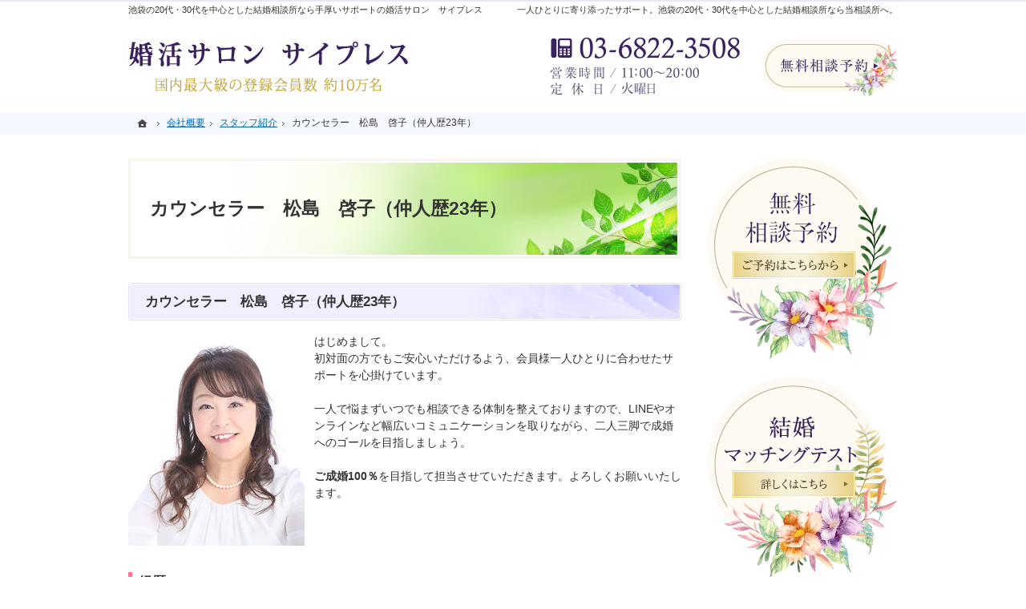

--- FILE ---
content_type: text/html
request_url: https://www.s-cypress.com/80company/8010profile/8010profile03.html
body_size: 11334
content:
<!DOCTYPE html><html lang="ja" id="n"><head><meta charset="UTF-8" />
<title>カウンセラー　松島　啓子（仲人歴23年）：会社概要：スタッフ紹介｜池袋の20代・30代を中心とした結婚相談所なら婚活サロン　サイプレス</title>
<meta name="description" content="カウンセラー　松島　啓子（仲人歴23年）：会社概要：スタッフ紹介&laquo;池袋を中心とした婚活サロン　サイプレスは、初めてでも安心いただける相談所として、結婚アドバイザー歴約12年の夫婦が過去4,000人以上の会員様に相談を受け、アドバイスした成功事例やお悩み相談の経験を活かし、「引寄せる力を磨き運命の人と出逢う」をコンセプトにフルサポートいたします。" />
<meta name="keywords" content="池袋,結婚相談所" />
<meta name="format-detection" content="telephone=no" />
<meta name="viewport" content="width=device-width,initial-scale=1" />
<link rel="stylesheet" href="https://www.s-cypress.com/style.css" /><link rel="stylesheet" href="https://www.s-cypress.com/print.css" media="print" />
<link rel="prev" href="https://www.s-cypress.com/80company/8010profile/8010profile05.html" title="カウンセラー　長谷川　ひとみ（仲人歴17年）" />
<link rel="next" href="https://www.s-cypress.com/95copyright/95copyright02.html" title="免責事項" />
<script src="https://www.s-cypress.com/js/jquery.js"></script><script src="https://www.s-cypress.com/js/shared.js"></script>
</head>
<body id="e-8010profile03" class="p-entry p-80company p-8010profile">
<div id="top" class="wrap">
<header id="header" role="banner">
<h1>カウンセラー　松島　啓子（仲人歴23年）</h1>
<p>一人ひとりに寄り添ったサポート。池袋の20代・30代を中心とした結婚相談所なら当相談所へ。</p>
<h2><a href="https://www.s-cypress.com/" rel="home">池袋の20代・30代を中心とした結婚相談所なら手厚いサポートの婚活サロン　サイプレス</a></h2>
<p><a href="https://www.s-cypress.com/" rel="home"><img src="https://www.s-cypress.com/header_logo.png" alt="婚活サロン　サイプレス | 池袋の20代・30代を中心とした結婚相談所" /></a></p>
</header>
<div id="main" role="main">
<article id="a-8010profile03">
<h3>カウンセラー　松島　啓子（仲人歴23年）</h3>
<div class="content">
<p><img src="/images/8010profile03.png" alt="チーフカウンセラー　松島　啓子" class="left" />はじめまして。<br />
初対面の方でもご安心いただけるよう、会員様一人ひとりに合わせたサポートを心掛けています。</p>

<p>一人で悩まずいつでも相談できる体制を整えておりますので、LINEやオンラインなど幅広いコミュニケーションを取りながら、二人三脚で成婚へのゴールを目指しましょう。</p>

<p><span class="b">ご成婚100％</span>を目指して担当させていただきます。よろしくお願いいたします。<br class="clear"></p>

<p><span class="h6">経歴</span></p>

<div><p>団体職員、会計・経理事務関係の仕事に長年従事</p>
<p class="no">大手結婚相談所15年勤務</p>
<ul class="list-type-disc"><li>成婚数第2位表彰（全国約200名カウンセラー在籍）</li>
<li>副店長として仲人の育成に従事</li></ul>

<p class="no">現在、婚活サロンサイプレスにて勤務<br>
その他、婚活仲人養成スクール講師アシスタント</p>
</div>
<!--<p><a href="https://www.instagram.com/cypress_grm_kekkon_chiba/" target="_blank" rel="nofollow noopener"><img src="/images/sp_ins.png" alt="instagram" width="30"><span class="ml10">Instagram はこちら</span></a></p>-->
</div>
</article>
<div class="contact np">
<ul class="bnr">
<li><a href="/contactssl2.html"><img src="/images/contact.png" alt="無料相談予約" /></a></li>
</ul>
</div>
</div><aside id="side" role="complementary">
<ul id="bnr">
<li><a href="/contactssl2.html"><img src="/images/bnr_contact.png" alt="無料相談予約" /></a></li>
<li><a href="/contactssl3.html"><img src="/images/banner3.png" alt="結婚マッチングテスト" /></a></li>
</ul>
<ul><li><a href="/contactssl2.html"><img src="/images/bnr_online.jpg" alt="オンライン相談予約" /></a></li>
<li><a href="https://www.instagram.com/konkatu_cypress" target="_blank" rel="noopener nofollow"><img src="/images/bnr_instagram.png" alt="公式インスタグラム" /></a></li></ul>
<nav id="menu" role="navigation">
<ul>
<li><a href="https://www.s-cypress.com/" rel="home">ホーム</a></li>
<li><a href="https://www.s-cypress.com/10first/">初めての方へ</a>
<ul>
<li><a href="https://www.s-cypress.com/1010point/">サイプレスの特徴</a></li>
</ul>
</li>
<li><a href="https://www.s-cypress.com/20plan/">料金プラン</a></li>
<li><a href="https://www.s-cypress.com/30flow/">ご成婚までの流れ</a></li>
<li class="set"><a href="https://www.s-cypress.com/40faq/">よくある質問</a></li>
<li class="cl3"><a href="https://www.s-cypress.com/contactssl3.html">結婚マッチングテスト</a></li>
<li class="cl2"><a href="https://www.s-cypress.com/contactssl2.html">無料相談予約</a></li>
<li class="cl1"><a href="https://www.s-cypress.com/contactssl.html">お問合せ</a></li>
<li><a href="https://www.s-cypress.com/70voice/">ご成婚者様の声（一部のみ掲載しています）</a></li>
<li><a href="https://www.s-cypress.com/75data/">会員データ</a>
<ul>
<li><a href="https://www.s-cypress.com/7510member/">会員プロフィール例</a></li>
</ul>
</li>
<li><a href="https://www.s-cypress.com/80company/" class="on">会社概要</a>
<ul>
<li><a href="https://www.s-cypress.com/message/">代表からのメッセージ</a></li>
<li><a href="https://www.s-cypress.com/8010profile/" class="on">スタッフ紹介</a></li>
</ul>
</li>
<li><a href="https://www.s-cypress.com/85whatsnew/">お知らせ一覧</a></li>
<li><a href="https://www.s-cypress.com/90privacy/">個人情報の取り扱い</a></li>
<li><a href="https://www.s-cypress.com/95copyright/">著作権・免責事項</a></li>
<li><a href="https://www.s-cypress.com/archives.html">サイトマップ</a></li>
</ul>
</nav>
<ul>
<li><a href="/blogs/" target="_blank"><img src="/images/banner.png" alt="婚活サロン　サイプレスブログ" /></a></li>
<li><a href="https://www.ibjapan.com/" target="_blank"><img src="/images/banner_ibj170_60_regular_color.gif" alt="東証プライム上場株式会社IBJ" /><br /><span class="fs-s p-t1em dib">日本最大級の結婚相談所ネットワーク</span></a><br /><a href="https://www.ibjapan.com/area/tokyo/88542/" class="window" target="_blank"><span class="fs-s t-l">婚活サロン　サイプレスはIBJ加盟の結婚相談所です</span></a></li>
<li><a href="https://www.ibjapan.com/area/tokyo/88542/" target="_blank"><img src="/images/ibj_no1_all.webp" alt="東証プライム上場株式会社IBJ" class="max-225" /></a></li>
</ul>
<ul class="typebox2-">
<li><img src="/images/award1.png" alt="award" /></li>
<li><img src="/images/award2.png" alt="award" /></li>
<li><img src="/images/award3.png" alt="award" /></li>
<li><img src="/images/award4.png" alt="award" /></li>
<li><img src="/images/award5.png" alt="award" /></li>
<li><img src="/images/award6.png" alt="award" /></li>
<li><img src="/images/2024awardbnr_kamiki.png" alt="award" /></li>
<li><img src="/images/2024awardbnr_simoki.png" alt="award" /></li>
<li><img src="/images/2025_h1_ibjaward_premium1.png" alt="award" /></li>
<li><img src="/images/2025_h2_ibjaward_premium111.png" alt="award" /></li>
</ul>
<ul>
<li><a href="https://www.ibjapan.com/aimatching/" target="_blank"><img src="/images/ai-bnr.png" alt="AIマッチング" /></a></li>
<li><a href="https://www.ibjapan.com/area/tokyo/88542/" target="_blank"><img src="/images/otokono.png" alt="男の婚活" /></a></li>
<li><a href="https://www.ibjapan.com/life/" target="_blank" rel="noopener nofollow"><img src="/images/ibj_concierge_bnr2.jpg" alt="コンシェルジュ" /></a></li>
</ul>
</aside>
</div>
<div id="gnav">
<div id="hnav" class="wrap">
<div><div>
<address>
<a href="tel:0368223508" onclick="gtag('event', 'tap', {'event_category': 'tel'});">
<span>お気軽にお問合せ・ご相談ください</span>
<span class="tel">03-6822-3508</span>
</a>
</address></div><div><ul class="navbtn">
<li><a href="/contactssl2.html" class="btn-contact2">無料相談予約</a></li>
</ul></div></div>
</div>
<nav id="topicpath"><ol class="wrap">
<li><a href="https://www.s-cypress.com/" rel="home"><span>ホーム</span></a></li><li><a href="https://www.s-cypress.com/80company/"><span>会社概要</span></a></li><li><a href="https://www.s-cypress.com/8010profile/"><span>スタッフ紹介</span></a></li><li><span>カウンセラー　松島　啓子（仲人歴23年）</span></li>
</ol></nav>
</div>
<footer id="footer" role="contentinfo">
<div id="fnav"><dl class="wrap"><dt><span id="sitename">婚活サロン　サイプレス</span></dt>
<dd>
<div>
<address id="tel">
<a href="tel:0368223508" onclick="gtag('event', 'tap', {'event_category': 'tel'});">
<span>お気軽にお問合せ・ご相談ください</span>
<span class="tel">03-6822-3508</span>
</a>
</address>
<aside>
<span>営業時間／<span class="time">11:00～20:00</span></span>
<span>定休日／<span>火曜日</span></span>
</aside>
</div><div><ul class="navbtn">
<li><a href="/contactssl.html" class="btn-contact">お問合せフォーム</a></li>
</ul></div>
</dd>
</dl></div>
<div id="info" class="wrap">
<a href="https://www.s-cypress.com/" rel="home"><img src="https://www.s-cypress.com/footer_banner.png" alt="実績豊富な相談所、池袋の20代・30代を中心とした結婚相談所なら婚活サロン　サイプレスにおまかせ下さい" /></a>
<h3>&copy; 2017-2026 <a href="https://www.s-cypress.com/" rel="home">婚活サロン　サイプレス</a></h3>
</div>
</footer>
<nav id="pnav" class="on"><ul><li><a href="https://www.s-cypress.com/" rel="home">Home</a></li><li id="mbtn"><a href="#menu">Menu</a></li><li id="up"><a href="#top">PageTop</a></li></ul></nav>
<!-- Global Site Tag (gtag.js) - Google Analytics -->
<script async src="https://www.googletagmanager.com/gtag/js?id=UA-107580194-1"></script>
<script type="text/javascript">
  window.dataLayer = window.dataLayer || [];
  function gtag(){dataLayer.push(arguments);}
  gtag('js', new Date());

  gtag('config', 'UA-107580194-1');
</script>
<script type="application/ld+json">{"@context":"http://schema.org","@graph":[{"@type":"Organization","name":"婚活サロン　サイプレス","url":"https://www.s-cypress.com/","logo":"https://www.s-cypress.com/header_logo.png"},{"@type":"WebSite","url":"https://www.s-cypress.com/","name":"婚活サロン　サイプレス"},{"@type":"BreadcrumbList","itemListElement":[{"@type":"ListItem","position":1,"item":{"@id":"https://www.s-cypress.com/","name":"婚活サロン　サイプレス"}},{"@type":"ListItem","position":2,"item":{"@id":"https://www.s-cypress.com/80company/","name":"会社概要"}},{"@type":"ListItem","position":3,"item":{"@id":"https://www.s-cypress.com/8010profile/","name":"スタッフ紹介"}}]}]}</script>
</body>
</html>

--- FILE ---
content_type: text/css
request_url: https://www.s-cypress.com/style.css
body_size: 4723
content:
@charset "utf-8";
@import url(css/bridal/shared.css);
@import url("https://w-navi.jp/css/concierge-bnr-set.css");
body{border-color:#b2b2ff;}
#hnav .navbtn li{max-width:180px; width:100%;}
#hnav .navbtn a[class|="btn"]{height:70px;}
h1+p,h2 a,h3,.h3,h3 a{color:#333;}
#index h1,h2,h1+p{top:4px;}
h1{border:3px solid #f7f5f0; background-color:#fff; background-size:cover; box-shadow:2px 2px 0 #fff inset, -2px -2px 0 #fff inset;}
h3,.h3{background:#f0efff url("images/design/h3.png") right top no-repeat; border:1px solid #e0e0ff; border-radius:3px; padding:12px 12px 12px 20px; box-shadow:1px 1px 0 #fff inset, -1px -1px 0 #fff inset;}
h4,.h4{background:#fff3f6; position:relative; border:none; padding:9px 12px 9px 20px;}
h4::after,.h4::after{position:absolute; left:0;content:""; width:100%; height:4px; box-sizing:border-box;}
h4::after,.h4::after{bottom:0; border-top:1px dotted #ffc9d3; border-bottom:2px solid #ffd1d8;}
h5,.h5{border-bottom:2px dotted #7db1fe; border-left:4px solid #b2b2ff; padding-left:1em;}
h6,.h6{position:relative; border-color:#ff7394;}
#whatsnew h3+div {border:none;}
#whatsnew article+article{background-position:0 bottom;}
#whatsnew article{background: url("images/design/line.png")0 bottom repeat-x;}
#fnav{background:#e6f1ff url("images/design/fnav.png") center 0 repeat-y; border-bottom:3px solid #efecfa;box-shadow:0 -1px 0 #fff inset;}
#fnav, #fnav a{color:#39225f;}
#footer h3::before {content:none;}
#menu::before{background:#a6a0ef;}
[id|="menu"] a{background:#fff; margin-bottom:1px; padding-left:28px; border-top:1px solid #fff;}
[id|="menu"] a::before {content:""; left:15px; top:22%; height:60%; border-left:2px solid #c7c7fa;}
[id|="menu"] a.on, #index [id|="menu"] a[rel="home"], [id|="menu"] a:hover, #e-contactssl [id|="menu"] .cl1 a, #e-contactssl2 [id|="menu"] .cl2 a, #e-contactssl3 [id|="menu"] .cl3 a{background:#e6f1ff url("images/design/menu_on.png") right 0 repeat-y;}
[id|="menu"],[id|="menu"] li+li, [id|="menu"] li ul{border-color:#c7c7fa;}
[id|="menu"] li li a::before{left:35px; content:url("images/design/arrow2.png"); border:none; top:1.35em;}
#menu li li a.on,#menu li li a:hover{background:#fff7f7;}

#pnav{background:#a6a0ef;}
[id|="topicpath"]{background:#f6f8ff;}
th, td, button, input, select, textarea{border:1px solid #baac8f;}
th, [type="text"]:focus, select:focus, textarea:focus{background-color:#fefaf2;}
button, [type="button"], [type="reset"], [type="submit"]{background:#ff617d; border:3px double #fff;}
mark,.mark{background:#fff2f5;}
.linebox2{border-color:#f1d8b2; background-color:#fefaf2; border-radius:10px;}
.linebox{border-color:#f7e3e3; background-color:#fff5f5; border-radius:10px;}
.link a, a.link, .list li, .more a>span{background-position:0 .15em;}
#sitemap .list li li {background-position:.4em;}
.flex-c{justify-content: center;}
.max-225{max-width:225px;}
#paging{z-index:10;bottom:5px;}
#mv_prev,#mv_next,#paging{display:block;overflow:hidden;position:absolute;bottom:0;left:0;z-index:0;line-height:0;margin:0;width:100%;}
#mv_prev,#mv_next{cursor:pointer;width:5%;max-width:70px;height:100%;background-image:url("../../images/design/prev.png");}
#mv_next{background-image:url("../../images/design/next.png");left:auto;}
#paging{padding:8px;z-index:3;bottom:5px;}
#paging li{display:inline-block;width:8px;height:8px;margin:0 8px;background-color:#dedede;border-radius:50%;cursor:pointer;}
#mv_prev,#mv_next,.a-card a::after,#bar dd::after,#rnav a{background-position:center center;background-repeat:no-repeat;background-size:contain;}
#pickup{margin-top: 20px;}
#mv:not(.nonav) #mv_prev,#mv:not(.nonav) #mv_next{top:50%;width:50px;height:54px;margin-top:-27px;background-size:100%;}

.table2 th,.table2 td{background:none;border:none;}


.fc-gradation{display:inline-block;background:linear-gradient(90deg,#a38131 0%,#e7c76d 33%,#ffe6c5 62%,#e3c05d 83%,#9d874e 100%);background:-webkit-linear-gradient(0deg,#a38131 0%,#e7c76d 33%,#ffe6c5 62%,#e3c05d 83%,#9d874e 100%);-webkit-background-clip:text;-webkit-text-fill-color:transparent;}

#side>.typebox2-{margin-bottom:20px;}
#side>.typebox2->li{width:48%;margin:0 1% 5px;padding-bottom:0;}

@media (min-width: 30em){
#hnav>div>div:nth-child(1){width:68.8%;}
#hnav>div>div:nth-child(2){width:31.2%;}
[id|="menu"] li a {padding-left:35px;}
[id|="menu"] li a::before {top:22%;}
[id|="menu"] li li a{padding:.6em 8px .6em 53px;}
[id|="menu"] li li a::before{top:.5em;}
#pickup {margin-top: 20px;}
#paging{bottom:10px;}
}
@media (min-width:48em){
#pickup {margin-top: 40px;}
#pnav {background:none;}
}
@media (min-width:60em){
#pickup {margin-top: 30px;}
#mv.fade{width:100%;left:auto;}#show>img.main{max-width:100%;width:auto;margin-left:auto;}#mv_prev{left:0;}#mv_next{right:0;}
}

--- FILE ---
content_type: text/plain
request_url: https://www.s-cypress.com/images/ibj_no1_all.webp
body_size: 53426
content:
RIFF��  WEBPVP8X
        ALPH/   0��LB��x-��������?��������?������� VP8 T�  �h�*  >�B�J%��$��+H�	cK)����9ק�֮�R��Ʋ����f�>��o�/�Op>Q��~L������;�7<��=e�[������#�s���G�7���?]��}@?�uC� ~�z������������w���]�K����O�_|�5�������������~a|Q����uA���O�����-��������%=G�c��?s"?�R�]��[Ϗ������������������_�=s���W��p/��?�}��-�W�����~�~L���9���?����������{���/�/������y������m�����~��������k�����=�{��Z��
����t��{W����R�;@��5m)�WE�K�p�98L�o&U%�:Qi�4V���` ߋ,Y=.F՜�w\JQ�1?Xf��-�S�C�͋���QM�e�I�"��h�S {�[�l���O`�s֔�O��U�R/���%�C���,zn� ɔ�O\��tQi�{!�����^9>2��oD��1���I�֚�3�Y�]�� f>SU��+�]�厍���{�ƥ��ў�`�0f0��֑�}Y���M��P��򔆀U�J�qE��`Lg��P�ʗ��u�.�&���G���Ŗ6{EA�_�X�~hʃ#�We2�$	<��>?l��V7lإ�m�"��~%�^�+]ݩ�ݯ4}��z�fئ3An5)<Z_��or�l�B�\FV<=0�W��Y��8�E���	���� ��y�x��p�:'!�h�)����e��R�ax������[�l�ޯ]�Ԣ��]!]Ѣ���~|���a��7� �S�IfCx�~����y	��C���#n�ؑ{ڝ��2�#�y���]M���F�'t��Q���$}F"�hu�;�
F���ؒŕauL�KyK��Vz�õ���r�ٚ^<&�v{EA�_q�V����|[y�/ͱ@1��#]����\����ꉯ\5���,�+�Иv��Q �˷SZqK~��?����p�F�dW����8!H	��S��:�b^�a#$^�������l4�Z5N�K~��=�)o������/�oҏ_�4���(��V0��<5�����y���.�6y$�3�E*Eb�:�6�����K�6H@��Df#V�A%��lx��(�EwVdb��,�^��J.e�B����=�&Ս �F�xV�]]:�����m��&=��W�G1�WI�æ�ߣD�2`�TkMF۝��j�[I�M�c3@f�Rה^�l�)���o(��V/��b���f�5<z>_����s���@�wg�CCߜ7�Y�䠢��0Py��њr�맱Dڱ�-8���9K�ӿ�(����y����? #J����n����?��W�1V�#f����_�jA9ù.d�t����ߧ[��E�����Jr8�%���O�1��9s/A1�^���"�h����V/���GN�����������g:~5#y   &&5�$ 9��g Z$� �}S��qE��[�z�E�v�`
�A_�$�L4.��2�:� ���lV�k���%ɽ����rW���a�ZTM�)����Z���u�q.�����c���a�&�I�Ȥ�9����7�D
_m �\��q� ߉�7�w���ïM���`��E���'�_�J�"�݂:hVL�&͟}Ӳ���-�R�)�1�cԋ�i 1N�]�	����\p�'����6'�(r2���6��h�e�#�4A��b��,�q*ď.򚔔)���#ӵ��h�P9l'X��=�x
I�{㏙3��	E�����q�p�xA��#� ï���K��� �����~<���qK~��c��mJT��;�X��\�cu>?�|&z�1�'O�}_أ���ѓ�3I�1��1�:R��ޕa����2Cu��5���v0 ���<�r��/x$�/��f��%;��P��G%���k$�M�n�����\���h�S��������n�p��Z�.���EP0�ҩw�_jeF�<Wu ��O_i	�ȪuS�4�Q���#�8w9jo%K�c�#�y��O�]�����j*��<fu��eLG�Z�����\�{\�&��^,���wT�������[P��_d����*�8���,�]f\x�3)z����ŭu��c��D��-�_��N2��E�-����4]-CKE̋��k
ֵ0d�!V�6��&#�1�J��A%@B}�N��DV/��Q {3���Iz��sI�e��M����cgr�2�k-�FD����^��i����Ө>�l�)�'�to�5�M�򦋄���8�h��JǮr��_k�lo��������f,�ڤi��_v@w+%m�kU���`�����&�y`�/��2� ES ɢ"k���7ۺ�C����xt�{�<��L�t�KQ4h���e]�Ie����^VP�g��j���?��:�V�MT����s@}��8�����t@�
��N>7[M�Igy["��2Dw��H��w�}�'��b1;�e��)h����Kxih��Fz�}(�v�X��U��#Yy�p�&N�C~�Q��
��`��4v�v[�d<\;REێώr6Qd����,M�X6꨺Y�(q��̪f��^So6O���ܧ�#�n�����r
��9���
��c�NJn/�?�z�p�8��r�͵�Nz�X��+���H`m~��kM��v��=캲2�د�Ŷ�?-�T�m�����ʮ �)P��@Q�ӱi�����(R�% �	���b��3'��ќD���^��8U�B�"�b�<O�HX� B4������b�e��o�a�����q�0�5-��uF���s%xL^��j��LDWW�`2n��7�]�i�y��ܖlJ��n�Og*�ɰ"���n79rVX�I{|Ozk��ID�Ő=����7���\Û����ư�S�UhER��FTY��}S�M�k�0L�7�"E�Uygr�0m��u
'p�q�o���2�
�sl��|ǉo��eN�"زS^�����wٞ�_ϻ¾�� [D�[>����{"�F�j��φ������;%9�h ��^|��/�����bGiK�D��_*�?�jo�-��Tk�,p?�\Fv��tg�N2�g��7�E�ѭ}^�?�Db]SC�+J�>����7wb���eƺ�T����F0��mo�߆+�S��W�6��]��F�u7^�x�l�b�[�&��ӽ�:>	Оu4mM����Ūp)C�*�����e���E���x�^���'��Ji�㹕G�f�UԦέ ��(E�n�H���$���A«�MV�G"&�V}JFo���\>4m�"�z�l�y��m^��<H)+hG��q�G����,=�͉�)I�� j�)��`���2I��#x� ]-�H�2s��}�M���N�n��O�\t��Hޱ�lD\����sr�[��̄�����HȥF6½3����q�7��Gs�W�r�n���Ov)7>��8Wb5S)���ke����eƅ�Q�<w�8#�·Vg=�k;w�M�ap\���詵��7
єp-�5Z�@Dc�v���ȁ�!�:4��z�� (h쏊h�O(�z��?�lA�s�z�
N
z%(Q�._��@iaL�֙���vNW�u=���b�pr��<�j"X�1_�ϵ�U/c-��ꐱt5�lA#�
R]��1������U��>��p����c=�v��7�m����z�O3��pn�*,��j�5Ir�5_��8�?L>�wȥ�g���SÄt�������!�q��"�; �[�y]�t�3I�dxY*<c��&�v���v����0`��Wh'���7��>��N�`�+��8W)�'ʿ�.�n��KX�*�.l�х|������G��"
-_Y���B��x׬��P��E�êW��v̔��y�/��e#tplj0�M��cq�x�A'M9��4e����P,�fj����)��[i��lXĒ_�����/��؉�YU�����l���7lU�D�Vb�o�A4?/#.lnh�A�����h\�'ڐ�rp�"U�i��AA_�����"!�YU�ܣ�>��zf:L�V";�GqD $�ɐ��p�&r�<�����
��`JGmR�\�֩p�`�"Zj�ppc��W���S����g�#p�闏ҥ;��	�OLF��!�׏����V�[���`QI��� )a�pE�(T���`���UR��τ�����։����Ա��;WƘ8�<l�������k��
_ϊ9<�fS��d���y����?�RS��H��ա�a��q%h�=»���C� ���s�^o}��&��}S�;&x�	�n�G-�H�n���n�ѳ�ߐ����-�*lz<��0U%���d��	a�D��>�^�A�V�jH�.���Mn�D]�G.0�t�������I��H�l�]��C-n�p��k,]�y�m,P�3~n�Q2����\��	�F�ey���.+�=�u�;���r�?{)�TU~�V��K�q&g�+ʐ<��$U�²xiiK}�� ���]��F3Q7��-{m�Ni�*��d���bSq�ev��B�X	�\���	<�M���jJ[�˵2�������q,���ܞ�P�֧J�%,�NXB�,i��}�j&H�ɓ)X<�����}?�^J��Vq�2P�dAw���-�`�V�~��ra�L�9?�
Ddz�ȡq �vg��$l�bҶ.������ .�z��$7��݌�Fݿ�m�X>�
�A@��_�����~��aq܁�dT���U6�3���4m��lفe��b�_�T�B�ݟ�?�Q4LZ�s&\���]\��-'epd��@�n�]$�*)�yv�{ϯ�o)p����fy�py	d�3�Ȃc'�2�$Fc.� �v�>�X`�A�����])vk�8o�Z��ɦ��F�$��Q�*����Y9'$��Fэq��Wp�m`)D�FT����L@fQ�I�s��r��ȩ��:��L���u#��ظ��':�2+ψ�~����V�qKl`�.nz;��P&��d�%V$)0�Fs��N�x��	���
��#`�x���M�������S��%�U5��x7�?e���2����X�2���5mv��ޔL"?�)�ճ�z(O$F��j��F���5(����R,�9�/#�u}��&�������`LR�Kv݀�7�1ܡ��z�V-�4I%6R�y�t7ܵGj_��
�C��>�Y���=?R]*@�n�p;B�*@��i����01v�F^��ؤ�Y��4��Yn� �9 �:����]�~z�N���Z���+ ����Eെ���dl-E��4R�X@A���41W�G]��݄���m������K�֨�k8�=�v����s-'F�3�WX|�Slk��mJ]ߪ6O�{</�_���&���D&bu�c���� Vs����J�S<7[��66�0XE�C >~���9�x�͏u��� ����)�F��E.	,��1wM*��4c�{0��m^4�)��!�QK~����_��|x��& U3�^R߃g��b{��F�=��y�%F	W�:]��Y�\�v��ǋi�4�C�p��;��k��;�Bܰ�K�ʾl�@2��Hb��+,������9=��/����k�{�S3���E����_����=�z󠈷b����/sl�%c%�4�`��F��f���d�Z���I6�^��@�#eܷc-�ߧ%�iU:�Iӥ}��#U�k����}�a���]�]{-�%��-�����Ŷ׺O�LRsf���ހ����n��� #�k��QK~����2���F�9t��J�(�y+ڠ��1u��2İjK.7
��cN�N�V�8�hn�X���:g!dnˍ+I"9����YޭU��5aY�6����J�C?� C��"<xgz,���:����Oma�b��W���I~���O�ٸ��2��7Vf�RV���'}���3��p[��آ�=R��WvЕ��}R�~�h�!o\�=� ֘�}�����?xs��Ȉq��m���3o�ٻ��FzQ̀�5��8�k8��!71gl)}��)U�3!s�������X�/e�ѵm8�r�M�G��eZ'��?-I�| 1r2<|x]3���後��"�#�$�s]7沤���Eb�.S"�9�**�L���߬B�����h���������n�+>���q�xfRH��sح�h4)j����X��z� z!��B�?2-Cd^���ǚ'�^�G�P[Y�&�^�8��M;2�Yx;?�{�#�4�ɐM7.��^��fHG���g�Q��κ�aM���sD���.Fƿ�PȜ�#G�H`�Q�8y�8�/��6sz/�̀9p�w�6/A�6������8u�h� �n��k�R��@/��ʷ����hQb�&0p�SN���Z��t�,�|��|I�y	%eöj��dbA>+����pdb���L��jܪ�j(�XZ���d��9�r-�c ��)�K��{l����G��GfS_�U��+Bۇϯ�C/�0����6玢��w<��J���J�F߮Y��m�	j�$���2$8i�3I%r�y�''����*��Y�2���<aD"�}�;X+w�m�*1q�+b�[P���m�i�^�#<ST�(Y5m�d/>����K>#�+��1a�����~"���Yd�".�En�D�����1��1m_]! s��l����c�G��j<Jw��[�?B��R����.M��'�:2�Ō+�wk]�-��?c�v^e�A/�x���h��1��;�M��3r��������9�던<.ݘˎ2U��R��������e���a��P�����i��M����]�VUӖ_.��	`Y�z0 ��<�V�a|)�y������]�Lb&�Q�oI� ��;����A!w&g+̋�^��:��S�j��^9/T�׸GY-@i��
�SI�\�=޺���ޅ1y%tۆ0��p���vZHG�J���$��� �#v�$�W�y�O)�wE�]���s#�)q�x��0y�7:�)���)�`@^R> ce֝���%�T.����Q�G�Kk3ߎ��b��~��?�V��8��s6��u�;�`��H\��˚?&rK8[j�a�+���2)�� �&�=7wGt�C"���F�VlI���[��O�����-8u_�Z8S?��3z6����ǡ���p��/7��f�#d�!��{��tVh�y+dt_Ѷđ/yr"�EAM�Y3��@A�
��I���ҫ���m6�a����E��O����Jx7���yhvp�e֬�;1y��S1Z�< �}�d|3�̣�7S��ao�i �ʋ��C��i��������u��f�K��������oe]q�����kI������m�C"���r�ţ�k�_w�C�1cl�Ɛ�NP�K�vR�ͬ5��(�AA��69|��ظ[z�-��~m2yܟ#���ð�d��D�ǭQ�ZE��[AfQ�;^@��"�8S��R`���K%�D����lbi��g�DF�.9PN�z��"�7�I��#_G1���c���e��CO.C��?����k.,��-�b�@b��i�_9�(�p����c���|�Λc��|Vd�K����=%��\�j�A�"rH��b
�j��`3����+I��b����M��R�n�Ys=�Dg3����pC<��h#�����g/�8L:��0�A�N7���h��&�����
w��?䏟C��F��  p��)�1NP�EI|ʮ�-C�� ���L^N���� ��Q}D���-@t����QJz����Z�J���
<���|�4K�T��|����$��6���DA�s6���\-Ϋ%F0ă�M������B��`��1�4�ʳ.���kXЁv���Y).m?{�-�`��u�"�7��Ȍ�8�tβ�z����e��Ƒ1
�Y���xJ㱽&�!�~t}6�|=�׉���n���nA�$�f�Y���y^��t���ӓY���k�6�IXd�1b|A�D7����Nu��/���I�_�5����s�oP�cuU��K�I����[��T�ş�1*g����$_��&�}�� ��[M¨�����8�x��g��!�Gǣ�Bi��������i�����{_d:��~�4ɠo��(���
� �[�`��KL>�V|��p|"X}I����|�a~�ܜ �O�ny.D���u��	-;q]��%��P�*�r���3��M�R��^H�ƀ�<�/8���l�5N���3^����Ӕ�H�M���}��}T��d���xB'k�+���c��#����P̻fAB�urɾ����� k?��T����!�:��o�~��
bP�g�	�޸���>%�R�K�KY�U�$�Y�iw��Bmn�e@��_��.�r�h9T�+E�nؘ&��c��Pmk'#�ɍSFf�z�b�%��ֺ|ӄX�<����Oc�~m�qAy��2����Hd-�j���js��sX���=��=��V��h�Ed���f�|/,��M�~��~�,���_Y�1�s����i#
�I�W�y}��v�����G%�6~���ˌ_�dP ��'EK�⤁ZZ�1���e+��~P5��3^Av�24��Ē�&x @L���,��6���Mw��F�G���L�[��gˑ�1m�E��
�s�;��l�
�e_��w��>l��4�^���M�b)Ch㰿����p��UY"x�1��;i�-jT���C���0�~B��~�.,t�C֜W�R��s04/:G�_��0!���6�6��nÔ��s�f������M�A`&��g&���a�7�]2��I"X������|������^f�F�����/�F3�W9V-�O��!���1�vFy��|�gr���n�D7�%:�HRF&���}[��cn!Q�����Yr�t�7�Kw���'�9DW�2�B��1�}�x���q�RKLB9{"H]��|t0E:�@��W��0rz�!�^ ���4����:���ei�8�o��'�+�7MZ�מb�^�_��b��5�c�˙6�������b~_F/�uP�~}-�p���Hh��[B:1T�:o �ӿ��I+�~�z�d�8�� ����dk�<L�:giYj`K���O��r�I锹��,�L� ه��ZJ0�b�����`���0�~�T��͈6��W+�sP1W�j�:~��c�
γcKsx)�U�����(nz�S�_��� �2r�b9�71v�ê�*�M�l$=Lk�o����k�s��~��s��Q�O�H���Ч�v��;NJQ�=�لUS�'��zC�</CЁF��vU�𤄡_��D|.z�%AD�t�r�[+��Uаg��EK3Wv=������}���x�tK`Seu��z �/�e�FwG���.A�΂�%�>&��G>AsM���^<��=��� �l@�+w�Hm�RTA��9s$;����8����B����p������{�w��ݰ��&����0r�����h)����l�Q[=A���>ػU����8�`,��^����'�L�9�0@����E�:�r4��e�+J���&���NCg	8�"�3��&��Lmp�#���݊i�8��0Ve�S� �5J�u����GS]Ax�~R�n�H�=�԰� ��!*\.����������ߺm�~o��wɥ*W�:�7��+�39n5�z�:Tr���`�O���pm�F�;�kb�lYu�G�
Y��;3�`�-]
��h��zv�v@ A�ʬߧ�4k�霰N���]��%���g�kZNs|��BC��a|(��T�]���j�)v�����k����#�R��T{����&� �������X�Q���U����\p9��6|.�I���.�Ec�jC���d��7h���>oa��h3d������_���Ak���g.,Dy�<sQ|8,�$�V���2iYJ~*�;4B��� �^j� ��	!7r���t���!:������'5HOp�^���m����ŉ2��=�����<������w�?��/Y���=9R�B!	hQ�	�)4�k�ʟy�3�q8\7�{�o6ޞymp��p�x. .�s�u�ﵘ[7�p���`P�*%r�}��W|Bu�J)#2����A��)���zj�	;�}aK���c���ư-РUW>�h��nh�W�p����V*<R�ÂuG��X�ڢ�����xw9;{���8�,�0q
����sd��B�z�n�:^�6�C�jm+�������+i���:���]�T�?�BC��ߴ�&^�����Q�h��J�H���)��+��D��B��r �{�B�j}a�2s�qE�j<���c����So�y�m)���:���)'���l;�h[ɳ������p,|�+�)u���:�>uXc�PF�%����$w�^�ѭ��yAF�Կ�	��r&ȕ�%�ɟr�7f�?{�\D��-Y���ցN�U��i_��l��55��>ep��)�cc�R�ّ[m[z�2����6u����*g�!�ړ�{	*^͵�}O���[�?�&	�����эE���u��Nۆg1;���%v�~K�Yu?qW]aԊ�k�W�CR��	jahr��K����l2��0#;��@��r��јro�ρH�A���^���>۳NM�Z�Cz�� 8m!��ϢfƎv��P`V��3�/�)�X��v��	�@���
���Cv�r4�3x���=��Y�gUZEQ���Wpn��g�u�5z͎H0�F�H*�w���*P���Z/�g|���6����JZ�T�sq�<�x��8�	��؎F��Y�d@c^z�}���~��7��=�]P`���򦪢���-�nD)��H� ��7���S�NX�}h�l E���כ���#6|$�yc�	�	�{���9�Fk�~N�!�:�4ɾ�] a�;B�D��m��Z�u�A��U|\��sjT�~���{��?L�9���ploQ�T.�)|Π�M���d�7��҉�#8}�Z�N�b�B������Z��5�g%s�[传=��B��:t���n}�q���׀�}v�7�?�e��Y�NG���ӎ����f%p����zK���DJ/��Y�ica���h��u������I�pO�^ ��z+eo?p�:kƲr�{S��'cl�~5U	ӊ*;I�Ó��
@=2U`�}���蘪�.}O��-�me�X4���{8_:-���P|�z�T��Jz�W����[D
RU�g��h��[C����������!��-���EX³����ˊ'[/֒;��3 #(F*_�:9�Ho�!�go���3TQ��v|4u�h�8('��N�\�Q,��p�VI.C��yS�곭;A��Y��&N�~��u�T���Պ]�ᙷ*���)J�뚂I��x��x��e�H������ �¡��" Ğ�P��/L	����k�������B'"H2niIXc�\N�xIi�Tv{0kbg�x��=�|I�ۼ'�d>~7����u~��<`��~5�ό�9Ĝ�s;^��~&���ߙ�y�;-�<�ܓ�X�$��?�TC���8JA����j6�7_�l�(י{�J�&v �(����(A�e��	R�5��X�"F�d2gI�ɣa�RD���7��%���3b��:ٺocap�2�W�bMh��v��.����T����s��o��s�?�D9O��}�����4?U�~m���谢~�}Cu)���6N�@�J  �9b�@Òg/8 ��P\�qM��4�FI���<J��?�C��$�� �@�a��I��j�����pTS��˙�:ƥ�AF��A.�ߙ�?�[��*}&� ;�  ��0M�qu�,V%��G������o��D�fR�x�֦b������e�	Ni�����_��N٠�qh�q���b�ƫ�q�l�ȧ��백N!�Dx|��tn�IA@ ,v�?����SQ�d*P���hji����̤{]�[��h��;�h�j5�����?�m��8��=.�Ez{i΃ ��:*�|�Y���p:3"=�z���ck+j�珓VI�qa�I<N�����ڡ�c=3x.���ֺu%�g
���L˃�~ ����3�M���-x	�}�&���*��f�x@ Bd�i�e��4ħK�X.�!��"#�J����5+��m��Y��Ffi����3Z7<eo1�s�Ѥ�E� 	ڷG�,���}k�`֬�_Q�T�#��:A�f�t����~�ȇ�>X�d"VE��	���s�W�~=M�W�م	�L�+�4;"��#j
����y;@s`$��g.�4 zc7�!�+��<�*����h���C|�y3	 (F�p���h~��d�瓉�(�M��TWӱ�d��Ph#�5����kf�]<��UR&Z(:H/͖J����Y.�	׈��{�5%���Ƌ��6{��<��(t��t���Rp�3�U.������RԺ5���]��0!� t��j��z�f�v�գL�����x�Bߏ��0���S�3y�a(^yY�?���f&��%@�m	��uvK<��{^P
�+��C�/Wi�֛�K2H��X�$"��4,�v~	�� ��;�AX
hG��nω$��&v����^��@K��z	����Z�R&���A�n�J��:��F���Ӣ�5�\���� ��N�E"c@<9�.`�K!��*�W�q��ι����H.����JL��U@Iu���Ky{,�=�Gq�^�����~4i�Jh9b\�����O%\K޲��!:�����ڶ�<�$s�����*��~\��6���A�l�f9ρ/y'�f���l)��{�_^~�  ��E��>�J�Hy��I��V��V����B�T�6�e���m<q��~r�&���u���st�A������+0�ˆ�BW��qWU!]ӻq<�]���_,����j\]���� ~��ÄÓ>[�}k�+,]�W�r\3�����@x�`��$�ܕ�J�j���c,|��nf�"��Mnө����{�{au�{dZ�O��޻!t��F�|�.&���~s"�Z���h�{Q��ƣ0rs��a�
�@����K��`�<�jʩd��T�.:r���h��&a��Ņ���	��ae�J$ܑ��D����W��G7��|�"�(�h�Uէa��lݑK�۱���c���+�� j����M[C��hH�7�Ɓ�QG"Z�4do�K�+���F5�~z>T%n��Q?4������?x�p�b��� 6��˸����*+b�"l��B��ؙ�y|Y�Ɂ����¶(���[B[z� �o-*7g'�2��7ON�L�M��	8�t�`UF�,h�����` �g�2'ocx��p��@:d2��{L�.X�IN���<�vqK����e��C�(|Im�m	<t:�)l�r�y�-�!"B���f���Zt����w�0�<w{�����vU3�'��Hk��&��Ha�H^�
�h�E~��R��df�먍c!54h�,%�K�R�[H��lT�;ǔ9+�vZR|\�Ȼ?2��e�zD���(��[��٣k ���<�@X(&��=� �G�϶T����`������F�}i�O�e��_��w���
�P �-C7�#a����8Ң�?�����`�<�ܺ�Iak�*�/4h~{.��@ߦШ�LGՙ|���Tg�$���|�֏�x�;�v�<ac-���F��� ��ivj؅�KĠ<D�{}dD��T>��8)�+Ձ(����CF��5�2�<� �;��G�o��gw�4������5�ϴ�d�r�B������Ի?ꡈ��ş�$��	7N:6S�0,�xF^�3�A�AA�BEc�?`I �Ɲ驩��-���/�_�����4Q|EG��	����[�Xtu��ܲ���1 �tv�~T(����c<ܦ�]Ez(;��F�$$+��-�K7�z�>��	z�_��-x��J�^U��"�br�8a�RC����§[!���D��y�2M"[o6�^0�t����;O�ʭ�h�9N˭������U[�op����:Y�{àӦ���x��M���I�%�1���8K���N�N�N�<ޡw�/��v[YQ�Z��=7f�Tkt�05vx�%"�(s��nI;sҐz���aM�B��t�:��;��P��� 6b�'�=��^�eS�v;�Z�) ��n+�T��no<�#����f�l;�+���5;s$�tG���������t51�Mkd����덋�E@��#�����m��N;T8��sNm�61X8` �jA�'�7��؂*������r�J��z��9eBW��/���(.逆�l���[�J-���^
{�Oxd���ej�D2�tڨ9�k-��7L=\����Q���&���|�x���4�h&�y�Mo�IM�|A�o
���˖�E�f��Jz�2eC9/�����!䲫����O�Z��1����ޒ����|��۾��֧���2؜�P����6X�:�Hgh�!���%�R��B]��/��4�Nz�Ei�;�@��]�F}��b>E�D���q��C��TI�K(���֮t��tb;��S5�7L,�� ��+g�·���{�-뷰�Fś&g+Z�q�N>����.�|%�;�w ���x,tԥ`��J˒||�X��,^�W�{�Vgk���aݦI(R#R:�� $ ĔZ��Ա�����̜% ����i�UZ�'�N-A:���i����_@h���H��F���5Rо���d2:����u��ζ8tL'���ʀ�Px��p'��R��w��E$wF�9<(���8�y��� �#9yc�j܍#wlꢄ��e���Q�|7�-��#�xcz�5֫c����ܾ�&S� �Z����y����9��<����`h�(1:vU��{��	PC�z6d��["$&�� �B��,�l�j��%(?(k2x��D�W�\�}"YV/m|���3�d���2텓 ̘� ~x��P��T&�h�ӓ���mqN�n��bэp��L{,��j���3n>]vt�� F̥#~�(��+��
���'���`�d9��8Ƃ��Q�mjԈ��}r���n_"�o4ԠӲ@(0��a� ^�px���;��\x\��X�wJ�]��B���p�ܑ׶!�c�"a�cC�� Z�HmC�Bp�
�S�-rh����"�:äՐ����4�E�UM�ʄ�5�3v$)�x5�dޒ\Y;ӴNx�v���0C��œL�T�kY�$�_#������6���ERw#�HL� �wYҿMOo\����1����'�����y��4hW{�S�Z����j�BF>7?i�^Sc�鈏  �:�s�dz0$w�-��m$��}`&�[)��F8��h���Aw<�2XK���Q�����q�`�wj&ua6x+h�n�7OZ�9[|�/�B|�'T%R�ec�1��.`i��o�M�y����^��e��~;ax��Ji�53�#�����Z2����xL2��%���g�t�>�l���(H[���.n��:Z�4i7"�\� A���g6瓀T��颻�,U��jJÖ����B����ȑ�+�I�MI\0p����ޭ����@��m6ɭ���Y�G��� ������r^*�@�����#k`"iͱ�g���)f�s��A0E�~��=�4W�����sx�i���o�.��2�W�����U5R2��$��o�Z��E�{�M�����Q@����|:�^���n��;�[��v��?uT(=�zz�=t���T�A\^��T��R�!�R��������@g	f�:ջ�"ڶ=���(��RT��7��p
��$��g�K�t�B�i�|-�^ND��H�m��9��ǩVZ�R�Kw�ϗfl���0 o_P	�#[�P5�@Ʉy�k��Y�	I�'��O�) k�m{o.�mO�k�����V�T�nkj[��(��a��-$��m��!J �j����;	Ce5M'd����>��*꠭dv� {�.@�vĩ[̢���|�g��!٩��1�ث#��v@7�W��(�ǵ��7���(|?����y�a����Pz�y|.v��+�p�(��R���H�H��� �z�.����?�����̋m@m��cу�su����vA������4�����-Eϧ�m���5
�w�����7Zs�ن�Z�B�kU4 #I鉂�aJr�
=;<a�����d��~ Y��H���4��I3�l޾��յzwK��yF����PfT�����wGD���~�`�`G{��=�`���c/�w�5����wDt�~�����$g)�cZ"�W@�/!~��֚ h���M�r��f{����þ�+=l�ɔ#�P/��Z��<�MOћ�
�a�^K}b ��Ad���U��[Z�'���vA�M�]c^2���T�(ҢT�K%�]CT�8��DU�Z�����V;`�u���;�t��0p/iM8���{�չ�1(\�������d��eR��.h��,'��{m�,a��d�� |���M�+i
؀�A�/V��%F �8��eے� u��3h����l�������\���-��<�
��i�^�v#5A.^	 ��3)��2td�1��qz�
n�� �T׸��"���H�9�X�=A7��șm�j��($G���t��j�1ؼ&�N� P���p�&�KH�B!zmq��R�w���j�,q(7��-(�b*��hYTQL�aj.u�,\��� C%��7h�h�e�r����6-F�Q�+���$�[�|�6L2�S�d���hB��(\L�T7��<�U:����N��[+(o(I�{#H���%nץ���|mD����Q^aR- ��*�(��9g�R4Kr<^�ʀ��Jp10��AnM�N+������('��d҆:l|�7����͎�j-3\]���ul�,*:س��8��!ER�m�D�2#�\�_��jd&l�;gF�}�;��>�}v�ΑZ�;֍aU���^L���s�g���(By=��b]���-r�p5�Ro%A���� �}[CŘ#۽�o���A��Ϫ/���K���E�du��n!uM�{��$�*�Jc���v����>L��c:�[���:��h��s�7U��}ۛ����+c����T�V~�V͐h\�oN�m�}fo�<w����a�>����J��[���[ T����{�Y,����>*���^b� ��6�+�̘�V����6�	Zč8TͲ�ɤٕ����a�:��t�%�x� Z���Dʿ�>!ޜwT�������>*ݯ��`������f��8s���P^e`l=0�1��$f-�%`���(�3ekַ}]�	b�>B�M0-[�P��}'���Bd�'xY��q/,���v�v]fP[�=N0W�n{:��v�9K�e�zS�'�)?c4�m�	f��*�����˝�O��}vm���~��u?h*���Z.�p'�v��cV;�Х�3���z�\&9��)-@��sX�;מǡ9�W"j��(#}o���/%^�������O�7k-��H�V=�9D�ak��a͢� x3�.��w��c&�yӯ:~��D[B	v��$��'��Q�t��љf��ٟ�����[�ɂ/n�P�@Ԗ�y{^Âq��zT�1�4�G����v�R��j�ˆB����ã�p��::���\8ST��m} ���#��c�5���q�o봆�rPyH�}���Z��W�F{l�y��Z��ڇ�.�uM*L�\!x�
��UT�naNA�7���_����������`��&�69D�x��ݯ�T��ylג��('�gA����4Q7� MxBE̈́�':R�ݣ���`):��h,��q�F���y߆�+��.A��9k~����K�[��%=����0�J<��뚮$ݲ�@T܋���F�[�v�#L>:��V����Y���a�E��a\��x&S�����-X����������� ���M�F�jSA���� ~,;��B1BQ�k}�˚�Z��9����ܾ�}j�/�y�N�nZ�.ii��U��Ġ^=�� ��ǛϿӣ1��w�t	�{^n�	����޺S��N ���{K��|̴�k��Dц�c���`�"�=����Թp1����,,����v'}�S�|>��������t�y��@b��l�f��K���f�u\�h�E�<�/�VZ�Q����m`Qr��݄���	�j��nCŇ#?(��\_Sez��vP�vWp��ni�H�5EC��+�t�����|Kx�߽��my�r:E�g!>6湨(H�Xl�)����5ůaoR��UA�^*��|��@�Y�J���ب �\�p���Wt�Z	@��^���Q�{Ly1%l�:�I,\�A�D��%���t���Q��$;�I�o��\S}
�m�?�')����4�S0�kbG�������0���eFj�,;�E�l���ҝt1z��������%�*�$�|�����e��ߒ��e�	���!U�h�M��8�)�@A�1�k�����2U=R��
_cUSc>��������ހ$���c��r��5;�aݙ���ph@=�%���l+O;�X�97�����6�Z��ؒ��Ƅ����6m���%y8 �
S���7�ZH=aΨc��CT���%���͢��{�ߡ�/��&f��ת���� ��5�c�K��R��*��%?>�=�a���ޖ�f�+iv�g��G8&;6 �@Z2�<�-#����/%��9:�s�S-�Q��GN�����_���r"r3�+}�g9���*�&w���.�j�[�|,B-�73� `~�:���
!��2,=M�֕C�$r����_hg�[�`����Im"��ȴ.T��dc�Mz �3�ԻL��<�Rb+{O���h�g*�i�[��#>�-.�]����k�z�P@�U�=�,�	�L�&�or��q��,�r|�t���<=c��$�F����!��y���&�wb�G�A7�����y6�yւ��EI2b��/妴d�{�j0�l�}րc�TcA�Գ��ג��h�ꇦ��A�q]DGܯ�W��Ҋ�de�	'�Cf���r�Pc�VZ��Of��R\�cu��άX��i=S��ae �b��|�U�iP�vC�4�_<Zg�J��A.?��� �8�a{��P�<�c�����!��1�@�X	�5�3�qR�����N[�u�t4r�+f�^�����s?�� �� �c���!E��5bMs;��>-�E3����1׏��DW�DzCp�r�e��Ok�Ɉ�ZQ�l'�K����~rr��kl�z�D���A�`75T����D@D�B�����J#�~�=�Y/ѡS!__�WD�����t�!ܹi��N�-p�[I18� v���oWZb��Km!���MaP-��"={��Z�힕d�G�N�.
,	��:&�%y<Fw)�	�;�c$��D�}�أ�N:�I.5rdeE-��W~��'6���`|T������Խ���uc�q2��].���,���P��NI����`�*�.��&n�=�9jw7�b��[8�"�P������}��a���<��s߶�w��%v[��Ǌ�	>&�����Hl��t�(���Q��=W��m66��a�71Q�E��FL�Vl:Pv�ޯ�K�tv��[�ﲑ ��~%+���Qr�S��1¦��)
^��@B�*�N���.�r[d4_���]�Al��~�����X��P�ɽ��Z��J�����~�VK�5�O�T&n�w�AdkU�E̝D�u����Tsh�=-�p����K�OJǗ�^���Iл_�77P��ۃ������VƊk����g�]�. 5�Лz�Mݒ��u`pP�*])hB���J6�W.>y1?e���Z���+���Ժ�X��oX��[��}������ᖸ��{��*wѯ	��8��d�r��Z�B&��JI�B<偹����]W����A4کt)S��O!ȼ�����P�,*1}��H��,G�a�у��Si��+��ō�#��v�Ci
=�.��%��rFO���a���x^�X-Ŀ�j�y678��]���vɒ����+ܕ#������%��ِ���Mr���c��ʪ�%R1Q?�P8.]+�h4� �tR`h1�1K��\Z��}in)�<�c�V�Z�S?-"P��d�Y�׮��M��_�-������	H��'�k�;���������iK{�37w�˵�KZ�Ac�;��D6U��];�	B��iB���vY��,t���K��m��_��;���'z�d9��d]�R�B�$.m���~f]=t�$����I�¹L8��Ɩ�X����"өc� QiX]���i��[�L8ɟ�N"3�n�ξ��H@E���r���˽	~��Z3��5U'g�T��,��@]��������_=����o��*Dn��E�S��{<�l�����k�*l������a�"��\-��޾��lS�/���i��Έm�i�|�I	����dڍ�A3��/Հ��������X�}@ �հNlzڅhT3��%�[�v,���Nي���!���_7N���c��w���X�S�J�0���#b�>���0j�'��ɻ�P��PG�n��� �Vz<:��WIl�R9e�\����Hm�����0Z�[�x�=������=dG�6�l�Cu���&�K��T���f�o�� �ɣ�*�d���3�D�.R�v��ͱY~;�c��3�k8�E����	Q�h�[�P�H�G�n�Ƴ����%pw\�������c2�ۮ�.̱�8�kẒ
8_�%Y<˗�\�׌�I�|o�3��RmG�Y���!9��ً�1IkhP;��iӑ�#���!�gQ�Y�eX��L͏���C�[
>��#׋�R��{���k�`V��O������}��#�R�O�@-Q��`}�ypIЂ�$s*��>���L:re�,�߇�] ���AF�����k_u���F�fr<ЇH�w�^a��7�kg��\ӓ�>���8H ��W�����1x���]�]�9:�ƥ@�B*�&r��r��t�eEMdS�Ħ-��mf����;�dg�j,r�@����/ڷ糰|�¬�߭U1�fc����;u
�O��.���a��� �z*�j�wެ'����*���
���}7Y�^�2@^0�`� H�(z2�e���O��9�7q"�o��u�#؈QO��q�cM,W5x��s�O_���ڔ�I��_�Ox4M��bg��ݥc�~���%�u�j��뾦4�a��{�?�v8N��s"�Ϣ��Pa2?sc�p�8��'�v
�;��1��}�������t����m̯5�܁mps��O�F��|wo��9�j���&F�T�d\���'�F���)���=8W�k�P �f.］�R�m��O	9��ҕ�V�_Gr�q���>�{On#.g`9����H�e�V�}�St��� nI����|�X��l��' a�b��Gi�1-f�T�_�	pw��k&��F i�lN� W���>����j�E,黆G`��~ vD������(�Ș��m[��k�pfkY�s�x���
6R]6�c	+\f����K��R�2��xq)�X눏��f�	��LI��mh�`����g��ݷ�����K޸*�%&�1 ��0��r卻�o�cͮ@�!���Į+2�y���N����0���q[=Pi�\.B�;C�5$�;��K۸R�V엇޹F�J)�o��u�Y>�y��
)A���n�l�\�'��u�0Y���^f��"2G��v����ҫ�/:LR3�fa�����dL�Z.������[#H��V$P,퍳l S�����L�(�l@�ґc��;q�/��v;t�g�������h��]�ѣ_C�Qi��r_��lԣ��	~�n9���g�uTH�Z�����=�ۻ�� �70DWdыr��ĚR�Nõ_�v�ّ��g'�D��wȗ *��LѲ_U���L͒�������[�(�c̼;��}�-q2�.�籒2��pl���|:�1"/�;.�_�)f�'�5-�؎5ƈ_��D�*��,?�-��քec�JT��qȴz]��&v��Ä�'"y�~�k�5m@��b�o#�e�Q��� �C
]�)���K�{C�͊���(X��h�|������4�Ju-���־����G�B�5���<@��Y%k;ܒ}B'�aGY�dhv�T�����7k+��V[���Fp���p��#�v�!N 1| �CCR�"�[��f(�!�=v\|�����~�_gmiiuH0V:���c�Qrdmnٖ�>]Mi�|.�rV �H���]Sih���L����`V�ɾ�
"l/C8sN�o�O��oF�R%�,z�~c-�9R�C����=������棶�W�
��8WY6�5�#���F�>����J9�[�?NI�BZ����0���G�?�n�� ��FC&�i��jSc���r�-��U��<��+��^<�v-���V	�w��������	9y�r��k=2� k e� ���w>����S.QШϟ��x+RS
�Flp��A�Z]����k)�o�;U�,X��֪ݟ�A��Gu�4<A2u)Ʃg���D�)t�I�od�❼��	��Aҥ����E;l��'_Y<JT������Sd/]�-���Y�J� %c�}+##�cW�/vH�U���������i���������4�}hf�8^f&�dI��M};������fA����+��K���i��n�Å΃���*�O�������4�df"U�08u���R'��Cj�ᚭIMtҸ�EW�=ն��0:v�|W<��ۡ�HsNGwL�@�\x͗�'w�(��Yh��@�VWSV�`��gpk���E��m��L-��Ao���b�㤚b�=�3��'(��� ����1- �V
t��	L���֊ �W1 �J�}D�Y8����������!}���8NyB��s��Ѵ���s���zޒ������4ܬ��by�<��:_a�%�y�j��"2�}r޲�*�Qӝj~Jt�M,P���;�_��,p�N���7`�"X��1;}�W�!*V�/�Y��@�������ƖI�U�������.�@�x���-��^�w!�$!�շ�����f%Iz�8mW��ՇRìj�%��"�s�t\K3𾫰O�S�"����0ʑd��`א���^3��Ά��B�(&g�� m�'�7��L-��OW��SQ�^,�B�z6q��Sv���Fͥ=X��"j��_Y��hX
X��l�×���b|�$��wz��%�%Gs't��W\ �t�&�6��@���n��+V�"W,�x�o�#h8�Wo�� ��� �<�]�7�"�+�GG�U&l��'�o�N\���%1�;�ή(M\���+O��P�xU���Q�Q�,��:��L�|!�ń9��}04=g��Bc ���>,�iN��/��� ���k!��+�)��Imu�^[�S������q���D� �MXٗ�5+LA�H�ɞL=綴c��ʨ�4VM[�$���r��7���pu�����y�����M��q��Z$��!ͺ��}�-������'kǼ>;�/�ұ��3����?���Y���e�w`��":L�grzUĲ����ϻiwb��OB��b�>Y����~Bt�`�8@��{y�}�\�t|���QT����{)4/@�/n>Џ\l�F�̉�p�2H��X�W|�S�	 z��T���xV.� ~pT������������ڻզ�{^.C�����_�����������5��CBZE���>�$Ƣڤ�.�f�/p�Gn�<�b�ރ���~�S�c��iwM�~ 9<�1��n��O�ْf�cN��f����U�	���I����-��iu1X2G�͂��ڜ��ql,P����|����j*�r�Z=��S��R��6[`<))>����-��ɹ0'�&ņ����{��+}�*&0,�<_1�Q��@��Kg�o� ���8����<��{�s�(Ɨ�QL�q�:N��iH��x�=~��(AS�qv�G��O6��L�k�tJ��ce��M|栯麖�9@Fl~�U��q��2�-���:�y6��Pk�3n��p���tf��&�Ο���̈́��'�A� �
@h����zG�����g��.����>!��,� Ћ��A>d>@z�+�
���vI��q���Dm�rW��U��,P?U����p�3�)��w��+.3zϳ�K5����6{�ҟ
_EHy�8U��݋�F�Or'nu�j���ŜO��s�4^-X/J�����
j/W�i7�O��+��O�5O̨�g��4x �t�mL��d�������R�ܼ�*�d�UPґ���ťa�����`.
��a��Rx��>�B�������qzmC�w-��M�ܔ�;d }:}�Wƶ�s�1ASLt�(�H��Bzdt��D�X[���H�6�����c��>^�x1���z���Tb:2�Ru�!�����J�t)��8zpF��� �!�!��>ķ&�D�"w���S�کYm���A��P>���,ڎ���c�e�,ߏG:���2�l�B�� CS�d73w怘3Fm�BO�N���� �������^���MH��8CM�@�ɑ��9���TD��ш�[�U�Q�˺-�j:/�W�ҘɁ��T�^�k��]�:x��k�UN�2rz`Kz�@�%oS����{�C�<�����un�f/�r5y��|_:Y�7�@�_��t�c[k�,�j��p��=���]�����1��h��y��@]ua��G�*G�F�	�z����p��zD�_����ޜ��8�	M|��-X�py��7R���0�(��+H؎�vhq��Ad�p��d!Nui��%�ǀ�����_@:�}M^�p-&n�5edjc�t�N�nc�:�;��^�ؾ79v��
)C����.'#Kz�7�/���Эd�TR�5t�U��
��_I".g+�����r,-��%~��h����Q4��E_o�S���pSn�_�O�
�������v�^G�(.�g���ɓ�Jo�o���r�{���e^x�����X�#�j4RF2I�1���m�Q�v͂����O'�3:5�+~�l�)+Ҡ���b��j�HK��f�1(��=�u|nF'Ӽp͢�I�n�S�j��k����J��~��!kL�u�e.-��Ԡ)�+�{" {bJ�_�>���z�~���1nH�6����A
�a�WW���>]�RE�t�Q�d�4�B��='� 
�֢*h�rP�q�>6�bs�Ւ܋ϔ`\�/�7�����F��#��m��Y$�����7V�a��2�j��ڜ1f�L������8p�u�xD$UFa��1�gF!L�ζ��<7M�=R6hݫ"C��Q�k��o��I�����k�)h<(�­��o7"��v:ᑆ@!dJ���d�@t�}�X �nKld�J�ȉZ��~�!ɫ?�LOl��<I�
�B��+C8���]��]�a_D�y"c;��T�&�U]�4۝v��A3ϟ!kkx"���Y��8���D:CX��Cb�oإ�d]�$a���1��ܴ�x����	n%'���Μ�!���.V�Q��� ������~�L ��K��
�L���'��h����V͙���aw ��G(NY��5g�)p�V��ui������U�O�
��	����5u���wQ� Ŗ��I<�O��'��ЫB�o@���$�w�9W�0c�A���0��1܎(w���%�0�à�$�Z�����N�"�i�`Z�}�Cΰ�d)E�Js�S@f"�8�`��Pߐ�}"b5*��5Ղ/w�ƈ��b����;_16Q�slC��QS�).�Ϸ!M�_D)����k<�o���?��'������0���tܑ�w��8�Z�P��c&�%z�@���9�T�Q:XX�g�S�?)RR��5j�!������6#Z���\l��s0s�#?|QH#�[7��MZ�T(��H�a��_���_L�Xcs�I�ڃ��Erfl�#$9�a��-����"�|E���N���j:��&70�"�T����6�(�Wp'������_Է�����F��~G�!���2E�n�����`9�t����9ݷS;_U5ћ����_jZ���V��1��gK��Չ��d���y�	󿵘��J)"�Af͒��ks��c\X�0����M��;җ�ڈxru�o%�ߣ:o�"e�m� �G#H�a�wy�1^)����2D�:�+��^���>�,��%�����8�vG���T�s��Y���Qg��$y�x%#a`���!�)���_N]��5�%�;pByc��������~GY��Y.үT��~�V�R>౴�$�?��ſ�w��_)�5{Ն�Y�P��֥��� �%u����d�?��(��L�wg����x�W4WN��J���I����C;@�3��ʆkF���#%�PP�'���
�$Maqڑ�s�%+ؽƘm������"W9Kd2�Y��)���(�����4���ί��x��꺢a����dXW��i�u*��g�#/*�Āv��C�J�D����D��UH� �8�c3G���q�l�4(�v]��.�!B�FĜ�Oł�G�q�R��-k��h2�٩�y*�g������R�P���V��p���o�t�Rj �b��M���c4��D���r��dnL�dMs���?�9�'��ߧ;N�$���*�hX��@=~�z����H���3i��}S�Z8K߾r���=�=���(i�
8���z�� 
OQ?��Չ)u<uO����jI���`NV�q��h�V��Bt��^t$f�O�����A(~W�S��E�f���Zm8qqV�4���y���)
/�8N�F��$@##��3-&c�+�W�V�t @#�Y.����B��.��A	��=�J9���΁g�O�
~4���SG��-%��nJ�v6�.@w�.%�����u6��s�׎��Ks-O���9��z��==
ݾ�ܶI�;�����9zT8A�Mx��eݚ��#/3��eZ��C}+��T�ļ)�H*2PT<�}����lȢ�̃�����sNᣖ�<}��Xҝ��'ʛ!D���ML�y�9�2�=�u7��e�N��	��e1��
����*�����$'$��v��ô=D��h�3��S��t~���1\�f`*ͻ8�u3�[��&`�a�c-�c�@'ĉO-g�R��/�ZJ�~-�����/O���F,/��x#%�\�D��͍ *���Ƥ�#�;��b� &ʣ�L�.���V'jf�P^���)�K�;��'T�Bi�WˣOnS��%���c� V�W�M������q"��-��n��`R��*��,�8����X��L�x����񯧷�f������/8	jG�3n�p6�X�$$$�$j,~>�hM�C��p]��C�v�|���\.�.��	sΨ�Y�r�m�a�aM��RV�E�T�������8w1˧��`���!�n$	���#��4:awf�/����:��[G���.ʢ�94�����3P��n>��s�=2��pb�)�u/�
P6���hG�jhEN1����@p��]��܂�;��Pw��r������QK�)��L8�����}��&��5T�:`�!��i>����6�FZ7;x�2�*�O�'((����ҷ'�D��%�H��rW�5�!���HF@�HZ4W�� !�R��QT�䘸����0�`�R(��:x�ͻ���	MΜ+�]`G}�8�\����n���� _���2-fE�8�s�r��4Q�r��f�"B��%B�7�7]��R�����*� ��!���~�v��v}��8v~N2��>Q�\�� �$��\B�н�C4���iJ�	�͇�����Cْ�-���X'��	�ZGfq׬9�3�n',8��C���ӹK�a�:I��1��79�ٺX�ߟ��`���d�K��`���ں[�;s<������6��ɲ�L��ѥ�p�ܾ
�F��+ƵY�ljO������i��p�n���y��� 5�� ��-r�
V��-ȩpU����w]3�	�Mo�hM6B�"����J��3�R�(�x�X�Lv�jߪ���6��e8�v�;�D���H�A�Y��;D�N8�G��.}$T��W/���O�)�Z��l�� >c���CfuD[=K��`�� x��)�?���8;�WR+x"(�X��H�ݛf{��×����R��t�.UWH��M[$��?�Z���̞Y�s��?߶��(�o���Zga$��}<ј�ι�����y>��K�H��NF`Q���ݕb<���%�G+`�Ӧ�_��{�RHz�������_��0D�L��:�V�P�T3j*�0"4�dX��tI����+���e�(�fy㕗����D���Э�rtXV�B���uf'���i}O��Y`=�E�i��K�=���"�F�T԰��(1��D+��G�ax��aC��r���R@'
ޟ�7u���2Ȕ'*�K�g�w�9�+����Ѿ�c����hE�Q�"-�I�r�d�8�I�[E�����?��G�V�Z׸��Hiz�g�||8/���|6p��@1 ��M�z�w���M���Ǥ)ʩ�:��I��M?��&5�m�ܞ����U�)�S�f���$��`�+4���ߍQX�5��&���-�s`����S0>8�#H�v�����&K��0i��W�9�\Mx}�\Nmmp��T��C�p��VE޴ʐ��m�*׀��l��K*�O?����04����!���,V���2I�����V�����6t��K��L�^H���l�s��}ʀ$AI�S*	|�iy����\�-�~���a�`>�qw�p�AFR{����c*��4 ��^tJY�v� ߵ/~��}��i���4Z�C:�!��85���~3p��8�!�?�Ɲ�K����^5���?<�$�`���-_��aT�w/ǲV��@r�`�J��b��^�rl!�����
.j!x&A��`A�px�1�j�pv��}���r�8ҳ�F5nN��{���Z��@y��;!���
�"�KF_��r���d�*��x|�٧*��h�f���s�CIFxK*�����!;Z.���U˘f�`^��zL_|,�r��`�;�f�q�  �߂}��F�#�$=ĵ'�y7�d�ͯ��f�-d��K ��������nj���Dh|C��/M�)�������[�N-T����J��|���6�eL�f��+ʴ�y)�9�����m"I����@g>��C[$ן�m��)�\���k�{rًa�������D)�\q����g'�ĉ4Bʆ�-"_��)��,��׭J܇��N3�u��{���W�1`�h���/�D��"[E Hbڄ�WS'dV�_ ��%���`��l�{�C-̽�1�EBFe;�ä'"��
�qj3�	�Tߣ�4Z�{�1���>H��e�E2o���}ow�-� �t7η��0�
#u�6���b������eHh���Ȥ)�y{�En��*��jX~k��MXŤ��Y� H�$n��;"�����}��fV'5\�m57Iv�7�)�
﷏�1!�54��������~�I>�� ��%\3t�7sr\����5c� �޲�!����U�U�lK�����?� pC��O�an����{r��:�S�`�sӱ������*��}Lz�j'W"c���E��?��������D"��w�4��Ri:&}��BA�/L/�>�lzQM�s^�;K.��慺���ڦ�而��u�5-��^!�4H-�~a�:�VOM�/�E��D�^@�[}�Ş��H�?�uO4���F��%�x����wB�i�l�/�'!�=���?�p��T|u�`Dݨ�i�i皣O���TV>�'�l��U,U>CaQ҂��n,ᶔ��,�|�ޚ��ػ��7]_w����D,�ҡ�uWUk�y�E���ҷ�T� #=/��G�<w� ��o9(��tڪ�J/�q�1����Z8k��m+���K�I��c1���Tqϡbp7��eR�������~�&M�>��*�R��Ci����/�Ͽ:q!��e�g��A8�CD���j��'&v�q����S��y�
]���}���酴S�ٓK�A��D\d��Z��>y:b�:�h�ЅМ'N׵	o���?#�Zm�~�� ����y�S'��~N���n'��fw�jg��A��B��nD�������{�;����e��[�i�	������M3�"�9,�y˿UO�"�O�<�����+S�X-�q�/��~_7a���r3cG���gs�9��u`�o��ǣ��'�H�C��"c��o�Hon����n^Y�Rz��W��-�l-���l�(�n��P�bښ�&׹	�}fߠ�M ��jL���	ʰ �~�2�.8�+f�c@A����D��ɺ��!�0�	s�A��0xu�'49I+�F�
�>�Y|�*�My`���d��G{�P����<;Zw�恵�Pf��Ն;)�s�HK�nRI	����DJ)�5���4К:��`��xFr1��G+�᛽��؉�Qy�j�LT��6۲֯+�](��=�V _�j��G3kV|�4�`JY�Q�I"4�u>�> �d��­�ҋ��1@��K��>\��'2˫��Z�"�}i���~G�hg��P0�>Eg��R�r�Cz��M���ǃ(_-u(�z%��Bn�V�ݚ?i��<�)�O�<I/b5�40[��t��B΃����?$h5�g��t�J�g<��z��T9zυ��+$������k&T��0��f�<&S�hV�^�(ׂF���A9���!��ڀ�Jl¼�4�{¹��(25"V��z-c�x�Yb��V��P�8�>������g���IK�1!�Ԗ�"q�Q�\wsQ�=uĬyn�LE�����R���jh�+�)Tf�1�x9�'�q�P�qi�.<��	��5�ՋU�n�'�$K��\eM\7%�����8�;�q���5:h����/F�.���N�r��,'U�Ġ�EmW���2R���K��st]����=��x��x�M`�? �B�9D�@��C�4)گ����Vm?�@�5s|'Y��fr�wh�nZ1�^��F/���yV����M�S�:U�>\~IB�!L�դ�(��0��z��- �9�!�x�>yo���������g��A�f�e�VÁ�z־v(J�J-�@���+bu��l�K
�6�I`ԭ��c�F�������gS�J~&B��n�=�sbJ��ſ�k&����._�wq�S��(<�I�ث8��iʪ�NU�.gu9�1�����*3��u9�ZWXW�<�g_{�f������!��u�W\5uVx�hL����.w��[) ����+/������:a���k�ӐP��4cP��{-�)�>vtڢ�4 �˔!�Z���WERF}Q߬�A��^��N�p�.�hõ��Ҵh]��O�'����5������i��3���`��i�N����z�7�6���[}%ֻ-�J���m3���
��h���#%�u����QضO�l6X.�[-a����c;O�ҍ�$_1�;�����՞ԑ�����f߁F�L���Eo`dZVE��N[f�/������)Z��M~�ڝ>��O��S:��ԈP�oi4<��m���
�b�����*6Q�'���d<���&�A�0ښ�~�4���b�TB�P�b�;���usg�� n4r�����L �R�������.(��B����(.��H{2R��hK���͓O�V���G2#D����.����B�({$�N��{���.=���}��@K�{Ci,���O(X����Mw|����u���'����t� �^�K�/~92����a?"��I4� ���D39�_>���KZ�\�#���R�q��@��9b�����Y���c�N���.���?��_�K�l��(U|���,I�f��v���)`�uو�r�gJt�y��Z��v)Bg��p<���1�aI�� ��`(լ[���z�����msk�χA�EOf;��xh3v������'�J�D4	�d`�x�3l��g�-͵1�If?��x��)���!~>�$"H>�߼��i{%���CS�q�6�TR�] "vW���]��]��!��3�e��Ί��1n"@��d�Ec��S�;�ŋy������菫XW��}���I�]�|�)�E�O�u�%�|q^H9O|�H9��2�Z2l�a�fVo��|5���I���aY�f��e����yz�d�s6j�y�h��eV6��ma����eCH,�=�lM����t�	.՝�?y����
# �~\�?z˯�����GUU�\9-tX!h��'A�:�:�`���#s��F�m��xZ�j���?�^ɜ������5����F��v<�咦�s�;h[8��U��񋋦��Lm�6G������9��"��|��30m^��x�[�3���/	2���:����Z��c�Uc,=�����3�2N<a�}k��G�`�
S�������ﺐ�
�ُ��=�B����X�L�=�����t�W�	#��<�9�#&����ލ{�N�,��pez_ˬ�ǵ\�(H���N�������� R�џn�!�T'�:z�|�g^��r&p:M|��������H_4�ܳ>�u����ƪ�i�I=���͕[���G�|4� B'z�����7�\tHg��-d��C~( .6K�
��o�w�o�\��R\�Kג?є�z�!/�싂���w��8���1v�i�
�R��$h��]#��Eˠn�G��
�ֲ������$ ͕ۙ�^ �,��YRi�lV������ܥ��x�D�000=���e�KC��q394�.�<��Hv��i�><�K��BY��n������ۓ�4�Fw�`6����?�zѸu�Δ��Qy<e���Ρ]�	�r�gp�o$Xm>nBWYzhk�I0q�)��$}wm2M��u�'�E�}�Vt��)��F�BdncI���W����oR?��{?b�1Ӳ�{�>0�{�����x@����,ؼk�/�͇�T�z���\W~��T�T�m�v��N�MK^����N��q�A�t2.ZDՠ؝j춗f�<�'[����x���R#P8EŎv�|6�v���	e�x�� ��/z Yѓ!����9��T��ۂȗ��jo��
sSz�\6(�֡��1�#���/ӷ'ZiB!�ښs�"�ۂ�Yxgf��2,!��GU|wCs�Tܷ���S�i��j��C�7M�v��{𷡅������[m/����´���WD��L0��d�ց�m��:^��O��ڸ��q
�M+��Q���Jd�YH^�w�߁[�}�1���bЉ�FE�̣1i��;��a�'�s�{���~���E���a@�^R��2���4��Cp�����g�S��G&<_˯���3�D�f����-�k2j�L����υm����L��$,��q�;&��9��a�N1&6�<>)��&�k�-��J '�	��׹s_�[T'N✃}M���΄6ܱ�(�6M��}�]D:0^�b�SK�����nV���M�(�R�/9��DZ�@P8$}�eū ��-��s�'+p��.ֿ�����%/��"�����B��R*@ij�Y@��$��j���5���T��1Yo��K%�-
9@������T��
��)ǭ<��0�b#�3:Z�aS��& ��4Ϫ .��{��-�Yh�r���l�ި�=wZV���1#���jT�=C&+)a����NUːk<�o���X��w���Y� ��SxMq2�r��V|�hN"��\C|,�eM�M$Q+l���Q�|+��;y#wP���,���򾺇?�^,���B?�2G�=��X��b^l�`IF�O��N�;��H�K�D6�R�ERe )/��9�M뒸N�8���\׶k?��#���2#�����eP����� ��f�J��ЀԽ������x��4v�+?s�0�	E��{,Z�g]*3�zM;˯#�^J�ǹ�q�xH�!���L��s�����dw�y�>LrM�>���4\Ż�
x�`S,� �<���>5ܬ�nY���/C6i�@"%J.l[.�W
;�����ձ�^i7�5�z4ר�0�+4�J�����9'��>�ґ���.���?�u��:�	���y�D�p{��	�#��X�g&�_�$��D��Pi{�1Lz�C��_���;��|9\��h��������&ib�f4���ɍ~���N�m���"T����R*9z׎0pNm�����,l�*�zp1V����--�czP�	G��u]����'e��&cY;�4����as9h'�C%�K�7��^�R�� �:%?H��M�m�b$li_��|��la7�%r(^O<ϣ�)�k:r0zg���>%Q�BT$��O��>���$�����8)2�;tͽ`���?I Z i��Y���n䥝��`�_P��!�̸�_vK�$K����}r���3��O�F
��G�?䛃��V�#��9byW�C�C�[q��Z�gQ$׏�0.R����Y�"H�ҷ�2X�p�
�� �6�LNO­��:�������O$G$7-8]?��i��r�:7揀��M8+B�Dkp��y栝/�1�賨@G���+��;�M�ɰ�ժh�O�0dDm[�ȅi�O���y������#��>�{]R�K=�\���(�xc>�Û���.l��4�3�{�uGo	�(nM����$u!�"��^�,�KDخ��"���f ��se�yz��ݒ|��gw�{��TW&,��C�����nv��f܊����80��㟽���ϲC��xCy�&?���}5?9^��?k��g���$�����|U��L%�^C;�
��a�gOAO"������>P@�m��R&[#u��k����b��o%���֧#Ӝ�,׮G�����������%�î���у�2��=���^�y�$
^�A_��n�D�p>D��x��EL*ㅉ�raRT�,n�Y���ҞZ
ɤt�6a����'v�s�Srj�\~\684g6ha�Z�ch^�s�� ���g`�.���o���@K	��͙+@�P�khr��?��y7o�yO�Uѿ^�K�at����D�F�:sA<��lY9���3WO��X�͊���PoL�=�eR�J/l��"{� e�Fj�bK�e��~L�b��*r�^g#b:����"CPRI�z��^��3)q)S��mW����*[M��{��f3����s�.�r<uR��4H����ʶ���Є���E�9��ϐ�<m̜�A�*���<�G�oQP9���^s��}Hń:�30��i��� %i5˟�_׹���,��䪌����O���=���E>0��R��|������OS(M7rX����:`7m��pJ�Y���nc�;��)�ݧ V�uX�/��?ۛ��� oc�/�z4��,3�$�u���Y�ai�E�l��y�\��RE�Ğ�id�\�рo52�b�|ȹWXQf$m'��e��82�#k�`�ʍِv�?�� 1T��29��|a�|�c�aw�X-x]�_N�yD]4�+�v��3Ds����8R��N���pۂ����o(�:�c`X���y�KF-�������:]��0M���62#�.N��9��S��`�-t1Qx1�޹i�MG5�����P��;NHl���KNW!|��]�V��
�w�z!�+OY��I2����UQa`1$�*^�o����e�q�q��[��sx87^T���;)z7��I�@!�K��p{�6�%,sj��%Om��fĚ3P��&ǰ6�),�&x��o�|� :�\��f0�%���?)���n-���[�8:q�g�����,r��-���. a�����ԇ(N��_5.6!c���3�?��u~i����ԯ����{�߁����uA�m�^t��G���2SG~�"�^����q�m��O�7n\�4�f_q�2�*��a������4�̃�3���JB��iI�nIF��4�ch�\�mI��
hTa.�-�Hޡ�ɽD�L�X�8?��b��^��ۮ��ӄ/O��X9/�cc�{�A�.��X�r7�O޿!xl�\C�o�Z��EG�2��o��Mݸ����(��A�v��^���u7��V�ؑ�F#��Z�Y\����ﷹ�UT��� iV�Vf/�˸}s�������'A��ڣ(�?VB�>���������5��$֊e��x<b}���ƌ�#Cs�vGA��5"�L_���g<>RB�t��f�Q �] [	PX̓��C\�%�7�k�qqkB�Z���M� ߒ3a#&� ��3�e� ����ʹ)=i1����*��D�y��өIo��]����/��CgEfk��k_�2o���#��r���~�	�?���B�(��B�M;�eJ��<����K���h&�
����ئ
�%d���8�N��{g�o�������:��	�Xx�&�};�nX��J\���k�N�V_�;�2)�J�,�I����f��=������ OG��Y@��M)7�K��Ş�l�l�������c�d��؂�H3Mgb��e4�Gy��J"X�@,*@6s g��������ǆ����bZ{�0EM翍�����	:Zuge]�޺��Pl,�F��������t�U��&�_�nޞ�q{����_��42;Ӟ^�m�峼�Y��W��s�D�� MԤ��OYA�8�Eמf�q�P��c�� @���?U~��)o�C��m�rU�%���6�V���cn����w�ZeT9.ó�.·����Λ(Z�h�G�a�'0�����Hpb����M)`A.$�E̩�4�>q�]��������yB׍jP�(XN)"�V��O�`9pd�^kN*�g�t���O5�2��#�!`pIP�r�k2q�0�U/֣#�]<�K`���I���$P,���*	v��E���O�k@�Ev
jɧR�u�K���V�r��̀_�AL�H�d�r��������Τ�FB��C#�_刦/��T��éq��.�L\��3Mu�HvqH�����}b��ȸ�\E9�ҫ�duf�cs����{����x�쬞�'��w�_0����̓^4/�3#�p {D������p�i�}F�]�X��A��`�A?�I~�����QK�oG�4���z��`��	ȥ�ƒ�{A��q�U�]�����8���y�|׉:w��eV\J1P�u@�/6�a�]`�J8���~�Fj����J�g{�s�a77s+�,�I!A(B�����8�\9�T����H]�йv�r�Y��]D���I�t!��0�����ɧO 湈�xfȎ 0z�v���M�����+��#��ʍ�j�=D�F�d3'� Q����(���L��W�!7j��c+��-A1��YfN+m�@��g<�c��N\Ѿ c�����n�bw������8})X��	�Es�vŕG�ۤ��tq�)ѷz�z���ҍ��RI�A��� ��n�������)Tk�b:M��%�Ӽ�!&�#��B�D�)b����n?���8b<�*�[䳡��nP2���jѝ��|<��M�ެby���^�˰2P/BDЈ�%��Ҟ��������e�P�D��L��z��G`#U�q�ʉ�Y�C�[�����8ϙ���`�%�QD~n���Æ��G}���mͩF�|�"� +� ��l䕽�Ǻ���v<XDu�ۺ:t(A2H���;[�i�Q���c��0W�S� �m��2�4�:!Iq����q����:o*��08�B6@S�F*8P�E�N`�W��@J�6��� Z_=�ki�<�`�E���(�e��1�[a����9L��;p�Y�>�@wCv��b����a���0� �w%��bd}!�5ɠ*R�{�n��\X6S�v�dпl^� jZ���q 7 ޏ����(e�PZ���ׂ�X�M��W�}w8l(���L�lҸ :#�]�X��יJy}2e���3�\�����M$$�Pz���Y ��ηl�vv�TT�R�h��)Zraz������#*H0�L��� j{to����?�S��HͿ���c��#{b������n@ՄȻEqs��1�L�}��̪y��P'ǧ#+���t�p�Y��`�\��h��3��Kz��{?�O2�'�`~�ٟ巴��p�F3�\�S�I�E�~���#!0��p�,�: E�,@��P�c���o�Z����"�|��H�7�`���U���GX���c̘*�1��+v��Ɂ)��9�M*�2ÃH��fu$�"I�J���Z�$��sA�]�r��c�&�����b��dSge�����M�������"�@�ͼ��Ӣ;�U�4{kxHUY�Y��|)�E�/NUs�m�%8��͸���_a��-�/����#;�|hK���G���M`NZ^���ZQ�;8o�Wy��l�1n`tKR�k����@��K�|��#2����X��j��?hc��p>Ӥ"�Ooo�{K�s��nR�@�)�
F�MM�P�V&$�ܛ���MQz7��Q˯�%���HUl��R�3��U��׭X*kW_�e�g�g�N��W��rŠ}����j��mė�@���V�{�f��Q_4�����LP@���8��F�����+�j8 �s�rϾ>ɦ
s}�CA�D�l	��B62���-Ү�Q0]=<�/�Mv�����Odc}M؉�m>��6%�[i�'ε/PEkL_����hH�L��ɀ��.�Ao��:�F^��ξ���J�8�ש�,���;�'J�;��?8O���2��0
 :��7�~ ��:�6�:c��C��� �f��y�Ȟod,�����{8pc(�} �8��L�t�/�J�$��˚��+j$$`�b\ޑ�����.�gm�qT:q�U� D|�`�<h�rQ>�Y���(#��� �RF���%�JO,`��u�|�0_��8*s\�������UN���&�Z��O�C���	��̙R��	��{�`W1 ��k2�Agpɗ#�w�o�P9�.��ɢ��B�`�Wb}��
�F�6���\_�B�c(0�V���33��n�S� �̪~<⚓B�����.q:\>��kꁻ_# �D���A\v�0���X�0��?Ѳ�7`Dq�P�@yx��I�����M�s#OR۶΍wX%f��5��������+�����K� �E��)k��t�����IZ5����{��٠�MI��}�<��@����K;<8��w�ģ<���c���AFw�k�Sw�1�b	J�mvFnh�"�����*>~�em��Ԕ;�z ��i:S8}A�_�����>S�re ��[��y=������@QU�t�"����?붶X�]j ��CAǞ��ū�.;��2�u��Ee��Z|��5��T'�`�1�3l`:��FQwa٥}a����O�tO5��;��rF�N����O��{�J�Dr�Q�a� %H�U������G�"Q����ؘȐr�.ț�x$��[��9���(�5������ �l���N?}�@�Y�6c�J�S���zk)��C�P�]m��&��i�>X�WL��6{yԩ
G���w��@    ��ˊ�h8��q�LD����pw����HC�˂�:�ܩc�fA�	(i����0     ]   �uO��q.�j���G�M�
���t_���l$+�.���`+��J+U�FDۘ^`�c��~���|���7�	X��;Y�G쌘m�i���Le0j��r�^��t���4^�^��~���i�޿Q- ����=�+�x�����6�*���q�$WRxN��'��:�R���z)�G2��[�wi�+C��{A�gʾ�%Y����@{ߟ�i�h1�9K?�D�{p'�%}?a�������[����ߩz����l�æ�2; ^��`�:z�|-�n��1�1��}B�6�q��08���R��;�H5�C'�K�8���DG��V	����R���9Cض�-������7y=��ϒb�t��>D��t�Ƣ��Q��R��=ae���P~�ܸm� [M9>Y��>����P���`���;��*��SY>�-�E�:Ǿ��7�$Ym��G�#��h�9-�0.(�q�e�>2���1*&�G�5�#~55���5y%���:s�[��j]�4���H�ޯ�YK ��%Ђ�j������7Q������G��6����h�Xƃ�3?�c���ϝ���D�!р`f^1L���%�v���;��ؔ����2�+z9�!�Y���Z�H)��_�+�����ܘ�&���o^Ym��=U��>�>��U��8���	"'�'��ш)�N�j�E�)��8yZ���C�f�ee�ec6uv���I��,|V�˸V�[��`����Z�|��Ǔ ����mc��3 �H2�Ը7i�E�Ac���(��p�ƅ� �o^۟�o�:<�\/�R_+�?x�w1P����:8�?!��.W	E�dl,���.\PדAƘ����U@�sq�:��G�6�8͖��`YdL�:ŏ�5���ژ�\s�lޗ��3y5\�0��U梼�(��tg�	#��*@/*@V�;���L�8U .��6���x�s�V�,�������#�y��V~.D��;���{j6NB#�$���`Ɍ}��_�}���EDK��%�~A�D�����`��qɺp�0�jG�K�F�TVI͕�j�>MyŦ?����p́�:�����Nr޵�12����
<�sE&���*�{xFSE����{���ʀ/��Ĳy��BQ>~��X^D����C>Ybg�{�xs؇*i�5�h��@X��b����#6\0�V�u`�Gs�4Z��[�8�%'Gֶ�.�\�z]��P�j2����v�ëۢ�.�� ǲ(TI{�m]�
����"������?��`M�_��-����s��@��Nq]�Ni�f��#�T����]v�C���.��L��	@�C�x���-~�i"]�kL��\��v'�&��G5	eZ�2wNo��J���<41��b2q��!�e(�le�6�N�a��;�o
�s�$���@��bD�}2~%|��=羖2v����d�H��,�����|^.W���� R����G��k�(�֏;����f��p�АHV�j�׿s��Bk�̈́ӡ��������]��QLr�P�=�z�dF++4� �]���Л�U���^�R	��+�g�W�d1Q��KqU�B�
��fz�'>���J��:��j������Qx'��r�DF]���%�qӞ?O
zJf���LdE2�r�G���$���=���r�U�-=�3xL��Ehb�6I��\�B���c�c��e������X�Rz��)�s�X��Ӟ�Ç3�^�ù��5~TĀ���hH_7�g/����#2'��0���E���m���U�s�Ty5	t��\"=4l'�H\��/������N`��ԟ�\r_J��J����0��#FQG,6Hy`�e��ϕeg�+��fs�	6����x��mwY�E�5�����P ��ҭ�R��A�L5xq��S�)����g)'�g��!2�ݛ��� n4T�hC�Ď� �f�%b 0� �,>�E0� (TCg�6�ҝ�e��/:֕x�����抜��>C���r)��G�+�=IN{�/̎�xq�;JySF���&c�G�1���LY�C���߁6��"���l�c�>�MCe����d����T5��HƼN���a��BA��+��$RA����
��y�/Sh�G�rm��w֋��0Q�Tf�6=6EgB��u3�~����`��U$�^@�Ud�S#��7�b�Z7E+Y6V*��Rq
�MGM
ms�?]N3;�9���� ҋ�S3f�5��{Y�Cܔ�a�ni�>�q0������i��Q���B�˩�Z���鐉��U=n���ĸ�ݸ��b�*��Bfw�Tf�s�J5ѐ�)����j��{ي8��W�1� j_�Tp��@cC�8^�5�Y�,���|B��+4�{��g���S��[��f���}d�8�F��[O���+��\D�v8�X%I�UK�0����o�O�7_;cG�d��?��k�� �*�)���="
!zq.�ߝDmU��,p��������{����KA'�h�O,������? .���﫰�<
�w��]�:͉>�i�Gj�1"����K-?�u�#g�A�2��������m��@�|��XU'k\�7����/@�
�=o�j.hق�3�)���SšN=�-�W��9���Fsʎ�7���m[�F��y�Ý� ��F^�/�;X���DR\dJrI�cY��G����F��2�fWl���I�	��ѫ�'|N�����$8r�6i���?{���<���9pZe���u@=`p$�FQ�k�a�Zz:x�bVs/.�wD�����\��]d���2�e�W�f	_7��o��\��>\�AS�K�`g$���'Ͼ�7��S�_�e3i�'�Ǫs(6D/�*�hC~��A
��G���%�5(��(I?�
��Ƴ1kP�2�L� aBė�)n��4����矑��~��k��r�x�U�#����Ԡ����Ⱦ�a�����]M6\�w< �6Q��<�jVӖ��8{m��m2ϥ�IHW�Bi���a
&;�������z�	+9�3+�7^͖��p���Z]��Q簭�m@S���v*���Y�O{?�f��r���G�	�	��M�_:]��5��.
6��%�:"��ͦ˖SNe���ID=���gtVq"���a����r�~�M�6B��V�u
���"�������P6�n�TS��F5f�UY޴�gG�s���-7Gb�;ei/h�r��q�{��pd�-�7p/m�Tտ�1w�
��`U1TT{����bE���g4~���B�������p�ٓV�Yõ�K��Z~��Qڴ�iL^�A8��DC":u�P\ˇ����0�����F-��Κ�	�=ˋ�#n[0�˺�F�'��$f�p��-�Bh�86N�m$ ���
E7r�`�������;�3O��iě]�Dp�R��9������\I��[U4�YVu|��=��(�6o�ԂI��WC�dn�K�0�:1��0Y���a�L<�m^�{�v�1�/�[5�7�8�C��N��6&��e����I��uS���480I�$X��&RU�~q�s��e"�?J�����R[���:��������1l;
��B�P�Z�ǧ-����Ȕ�t�f��ɝe� ÂC��(�n�h�8ơ�c���BU���X?CY��t�XdW��1��!��N/MS�@�}j���O{\���>�����v~u��p�G���e��D�0��lz�S,��|�Q��w���I��W�.�2�v�$��W��(8d��C"��Pև}��"��r�;�.��N�C����OOԝr�K��:wv�4n�
���<:�*��@y�
�[���O�i�� SR��zG,����:]� �l8+���e�n��f9+���4��Fk캍�L�0i!H�ndL�A ߫f�N�4�8.3i��׏�h� 8Hz�n�,�#/���VԈjʪ�$�%�kŊ�Z�}�����^.^*�*�Xu�d�n��\Àt�([��À ;�J��E@o�˕\I1�:��,��A�bi��P���O��Sf���NW��I8��6[�1#<w��Y��{
�䎽��p���
�}b���?��/#MK�h�^\�*�8uE���~�>r��������krw�O}o(�oj'/�A� ;� � e�n���oED+L;���g?*��a&6���f*�x/Kh6�4e`������k�+Y��*3>:�|<ɱ�+@���N��ݔ�nI��	�BS���C���
ܔD6F�w���].i;}�,p��/�Fe���ʯv�0b�����?E[!ϕ�)JI)�D�6�����1���;��'�u��H8-��ն�f��/�8�J.`�2n�_K����=B�z��lL%upC$���7��T�2;u��{��r�J��j��pKh����MC��\ڃ�2��iIL�ó��� ��>������$�N��I��5�`�r[�`�)�d{���� �՗�YQe��do%N>����ך����M�7W�{��~��YV�[�|ZJ�� �6���3�΀��M�_��3pR���3���@|�U�NA9:u��<}��A�wA� �v��YH�P6�F�������e��(��Y�#t�&|��y��j��m��)
��%�J=\V뉺���ȑ�fӁ�eܽrv�J��:�[7~�$�O��Wf���O@�K���3��r.	"
цM^�6�����Vߦܬqg��}}ʋ>ߨ�j�d��#�G����A*hnEB�?x�m?�zKo�I��mSQN� iI�<�8��I?�����81���n����ï��	����ƅ^5��Ypx`����p����[�%��g�
�)#���1��]���:^y�+�+k�O#_�p��x�0��6
uH%��DG\fĆc�>��yPa�#��u�u-Ή[(Q�"#���iy�����V#�� #���1���E#�h����
�{��qҿ��1��=a�t�.��SU�5��N8X�1�d���N]�U��������5��8o0�z��wԖ��Ei�XM����Bϟ�1�go3A�Ł�^�@ ���  Bu�~���&ly����Hˢ-m�@G� =�z_��1��,*ٝ�#r�@ŀ�p�   v�?b@��Z��! 	�� �1-&+��˴��	z�H������p���V�-�h��� ԾX��9E���.�E��@��1c���>��<2TĮ�O�M�����|��>q^�6�;����1q��	�^|��D�W���C.ˑR���{���
TKVK8��3&Y)�P���]e7#�#��i�2�O�����Hՠ�ٷ��!�R�m���_ʡ4@�9:L<o6���@�~$`Ȣ2��?D�,A�����j%�^U=K�hj���-������*����b�eF�}m�p5nU�D�~�]��JkԪa�4����&�M���W��?�=1U_V�o�G�- � _����'w����Ø{c��'�������+���F���d��9�v�c�/�|I�kE�ד����u���?�]���0� ��\
,�iꏢ�`�ܞ�����!R����|��08��Fmz�j���\Z/fQ�;Ȕ�̗��f��~-���w6v"@�Y�-�พfwg�l�]$����(D6�u��S�ђ ���-@�\���\�Tv?΁<E�ә�I����>��M��`��ЃnٴNZ��ߏ��s*��i��e�Kvk쮑���' 5���B䇮I�ߍm�u��-B1��1MTU7H
��%p��߶I�%q=N�Y{?��VaP3#F�2K���S*�xH�9c''�3v�3�_����O�DĴq��z��־�Gf�m�����B=ۓ/��s���7X�؊a.CJ.����b�D�ʇl�dW�s9��t��|��{�ʠ��i�`i�GR�ꎹj�`%�Y�B~��Ӎ^C�8s7�\�^*���2��~W�E�� G���p������9�ϼZ� ����<V[T�ŝ{�[��u/
�$b��ᳶ��75��D�@����%ԁr���nm{����>�@�/��Ȝ�l㔗ѹJ��ї��:#����qzN���9����d�;L�@��1��]�>�u?�@�?`��Qv�r,��G1�k����EF�BnM�ڨ��1��#	½�52۸���r��`��7g����kF����4�\�n^�����n1��f�,,+8�5zA����וռ�O�̥Ц=�̔4Xp�
U)P�O��i�0w�4`Z�^l��W�t�g��}ru���.Ї�����\����#J!^Զ��t�cQ	�Q�dơ�vʀ�]6��=��/a�F�߶N������v.�����)($�	��ߙ)���k|$�UHc����Ov|���Ą6��q��ͮ���[JＤ;�W%	fα��(��e��
�@�uo6�Ͱ"������'{҇�7�>s��B��M�1��a OΩ�	����������|+rC�9Y�DOd�~_l��dy���6Q����o��ն����r�9�w����􆒆��e�I;���n�X��m���\��'|�Cx�|"ֶJ��hf_��N�6�l�T�d��-�>0As����8�B>$�:����'�)�Fo��R���e�-B�?��4��~�����B��V�w��٧��6 c�Q�6�b���A	^���y;�R�i`����N���+0	���p�F/�%���32a7/|ö��,~�CD�ۂ���&�|�#���i���^����20�������X���������p�������z��˪����Hu��.��GE��)2q�e�d���pSsio!�u��W�|�ܻ\�{,��a2�Ru����v�&����C��G�����~x�?EQ���N_�eq ���ד)�28��L��_�{냠�(�������m�iU���YV��f��
�5��R���
fE���gW�җ���E�מ��U��kϭ�~t�-u�OrOI9lk_��g\�Co����6n��<�)�Qv�T�h5!���v4�v�F0)�Hxl<j�R�8�t���R5����HZ8��~ȣ\5���iKW8�c�h��#��<��M��]�̺1�\v����]�k�Sn�/�.�}
[��B�Morڜ�e ��N�Ο8擔=�����ĹH��D�S)����K�<���eg,��|�
�:7ր�E��n���yD�gԎ����Z�G^u|2��`�bk�Hji�����J�Y��|S��i����0�k�ʾ��v3-�#<.�\�a��d����{(�4�m���?<6����3+����m�y_A�u�)T��ˤ�W׶����X�7I�-`�l�?a�+�-��3d�Q *�  "��!���ؖ�c0f�g3ʊM���	V�p�0顱�I)��^d���3ԪTB�Z�c�?b�?\��5�� m��8d%�J��c��JN��/[���l����@n)y仠l�_v~Q�"��w�7k���ih�m8������s�9OtɊ-M�4��Z��&���ǳ	�dԍ�զW�Cb0E!�*g�L���>�`��_-<4G�J���;쁯��ܬD�/��U�FZC��
�i���3O,-�b-�?�??��|�Կz(ؓ���?�ےOƃ��v/��6�r8�$&�L0�3F��HG�V-�*Ā�:�n_�l��3��cFm���#N�iJw�@E�����`�m���	Dr�lH�<���,����5</�����2��-�`3�L"4�G��'g��d�ܴẕiE"{���_0�@\�������wZyBLA��a�x��6�Փ��@Øa��f���0��Tf~^~2��^��P���3�u}J*����q�[!"�o1�U�%��h�f����=TɶH�������\"����D��>9Ԙa����t�������ӤՊ�����d?�߈C��X. ��.~D:#{�Pk�T�������)��d��Z�?�S�HI�`h �*V�Χ�'Te�7l���!���;d������*���:7�6�q�ui�,�":_'��	�}[P-c7�֖ѐ�L�,�%E�ZWW������J�q�zS�r���O`�2R��H�^%�tA�Wp#:ce�����(;�U�'�,���lyEx�������	���j��4rz�2��ҥ��{*�h_h�L�����<C�#A�����?�V42 �e��9����5z%�/�s��m����eVN݇2 y�j��M�[�Y,�zHh����E62*̱�԰}lYh35���+�=蟢��z=\K�y�u��2���+��a&�O�7I��蹶��H4�Ĩ@mU�见�!o�T�%�n��q��?�`�?�~eR�
���,E���&���w�}*��x�ż��6��ȍ�;�,�z����y�=�we�~���o�Nㆽ9%�-&���h�P����R`�e����Z���f�o�T4�U��n�'���\w����ה2|!�M�m�-蟱a�����M�#��$���#�IVh��{SW�n݋�a�-��eI���5=�z1`��.M��R4ϭ�(�� C��3�)ȋ)W�{I��V�{�)�Z}
�pb2�->�n�埢�΀ST5�y�����;N+��4ء�?a6�B�TNŗ��=��7�Y��=W�|������Z�9�'CI 8C ����)@�N���e��/�EQ�� ��`z��ջ�"Δ]{��X.CG�F�h����Q�	�!��e�:_��6�^��q��=�Nk
�r����[��~����W���܂�� ����'6���D���֪�{����45�������ӝ�$��Y��U�ĵW�V�d9;�2��2*g�A8 �&��k��DZ4i�Hce�$Z���?n�A�������rn_@,�R���C��J�Fh~X�8��Lp��H 8?Q���̋��^����|ri��������%���v2;b����o�)�n���<��N����l/�0�XdEխ�e��|�{�В�}#��|���%��&L�}��3�����Z�a��2%n�:Y��t�"2m��S�&4v���4�NP�m����ս����wd�F��=t��-�V�|�ya��ӓ�܅��d�?�9jxIbL!c󜮌"���2��Qw��~̈́��
�� D��йv���ل��BP��y��0��Z�䋤��|Y��qei 
4hd��u"���<�`!�Oi�7s��Gg޵rQ]D�ʰ�E�||�>V��ʦ�\�=���ü�(�C���i���Y��i��v0�/�Z�'|h�m;����f���M��^�Q�kt���I6��F�/����S�H?@O�a�M鈳�@�V\�N�3]70c	��s���i���!��*n�৽�#�a���y_�	yj���3��C�+��q񖀞��97�� ��O�d<O���[37-gϖ0Cw	0 Yh���V�qb���~Q��iÇ9�>��n�#���ݰ89���;��d��_S|@�g���j=��Y����zL���� �T�=�X�ǜ|�I������#"����:%�(Sոi���=Pm�f�N��6|i�^��Mq芣�&��^��J�F��[��C��b��
�_�-L��+uź=G쮤���Ĩo��J��V"�Z�Tb)E��Ǵ��V���WЊ��|1kiȨ8�+fM�
�7���o[s�2���k#�<�Я�%s�����R���c${�%3u��ab��~P�h�ݛa�?�X��;�W\�P�M]��9֠���4W�ݻ�6���|nT
����<�3xP�'���s�rh�8p�*�~�7��oqj9,��6B(��Bƴ=Q�џ2V�J�Qf�CZ:Z��ա��U��ח���f�v�c�jx�P�W�т̧�#y��E�i�vu����X��O�<[���{�/jӔ�&��9&� �F��Q�����O�ۛ^^�rޫ�>
DJ���Կ�������s�s7b����Fe �e�PcV�O�*ɑ�jD��!#X��5��-��\K�7�#I���l�����@��������a厭i�m"?Mj��h?ܕ\�{Uf��Ʈ�3��"F�&n�|�%�]���/>54ZJ�˭��0� ��A ���<CG6{q� 碡��ɉ��^&���+8���*AM��d��>z�:�LH��&5u���6I:�	BO�2���7� ��ü ~�11�⢤S��#�_��h�̣z�v��F��pOw� x�Z+��[��O��PYg�)�V���J�󝉗�'��%Tt3����6o�아��pFz��c�l4j�����ˉD�_?O{�uw�f�:/#b��]|$B*`��j}Z�x�^�)���Ο����Y�K�y�Bd�+�N�.@u6Bs�F'(F���������u���,T��ӹ�CR��w!`��������¥o��7 �Z�A�YC�OZ�a��٥05t��t�eT�MQf�U<��'N:����Ȁ� �gR�b0d�A�o	���ߩIWfr�%��ir�r����������v�d(-�Lպ�'3!I� ����q�^c���](�7�(��<��w\�p���3����:@6�i�N��3'�$���u�%��(���Ãp���k9��Td!I������6���b�Y����U�m^���7����9鐷uK'�ĪW��yl��kնZ�N�7�v������/��b�nM��	�*Ƅ�g<�z����ʌt�dzdA#��B����wWKd��TE#�dY2׿�^$��
�)}�:��f��W25NB�+�ƫ����2�P5^%Q���m�S� +f�$3Y�:�.iQ�/��&4������N��>�Uo�����d���!�x S�_���ӹ���`�	���_#�>�WUy�	^��=�*��7u�#�I,��A̜iM��-�Q����Cj�"Z5$-Bj�N�e�rQ�)[)���Ыd9| ��[@�l!M�2d��Xߞ��{r]�Y_�c�o�6L����M�N�wzY�J-�.���Tp���%t$��1}!�����Lܜ���6��n���L��R�����g�Ė���|���4p�<���1g��v
�5��<��>)��Gk���]��U�ē\�i+�n���G2F���(%��Wt��~��Ѯ����H�c:��A6�:�����v�J2��J�T����6�C�lw�������#u���n�l�������HE�i�+^ݓ&�Yp��mm��/��<������7�K�Z��&7v�AuO,#�W@��~��.W��K+�����*�V�y	3U��pW7�OCΞ���2�!�u�J���XyR��I�a��G3p��P��k�s�n40�rq>F�mY�ˍ�d�=�����t=�-�ˋ����d�Vm��: M]�F�Gh֘�K���L�b���֯��!a�5*;oϯ�J+Q�� n��oP�td�欏�"x{VDX�Vc��|���Ja+&ht>%|�K�L���?���@�'�C��������(×I�{v�^p��miԤB�(�=r����ڂ�!�4����ߪ��=?��1���r���uQ#���x����iC�~� Riqqsܮ_��v	���y����U�i�!c���C���;_%9�����:��w�����1��$4�֋��̊�� ��'�*�p�����Yjm���9���������$7~�ɖ\�f��V&��=���Bwg���U�}������/i" ��eN�ŵ�@A�������/�	ǕKtR�N�f[Uu�� �rr�M�X�F�X�=�������B��_X���4{Z}���Y��RQ*�w�&v�R���
��V�Z9!j�$o����E��.�oOo�I��;�}�+�]���kL'~���6��"~׋�~zeϢBm���g��[.ע��\��z�xHX���S�K\�~kh�=���ʷZ�>�̗�G��Vm��̗�9r|x�v�2ڰo@����<�!ټ�AN��Z��du:��+\�n2k��V9%ղ�"e�a�=�DP����Z 8B�q=�1Qv�9�,_���7�I/W��hZ�Mrȵ4;�o?2���|gy�����H��V��&��;�ul6Ĭ���{-<�p�����i�/=E���~'1�����>�	���g�Tx|� F�_f���}A!r�sFVd۟��u<��4�� �/&�Y��mo��b�\��aޱ('��"�8�;u��5��>a���������J��y�>�s��M�~B����琔w���jkHg`*L5�u�@_j��EC�
�25��$QM�o�S�cJ�vi��-����ЄV�`���o��?rC1]�a�뤂G-V
��l��4�â|�E�?�    